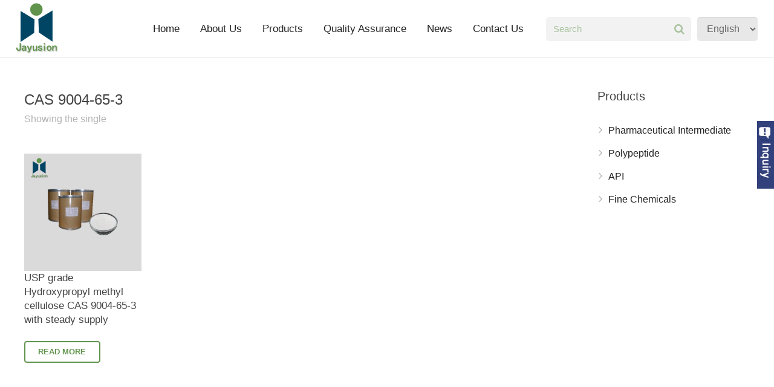

--- FILE ---
content_type: text/html; charset=UTF-8
request_url: http://www.jayusion.com/product-tag/cas-9004-65-3/
body_size: 15739
content:

<!DOCTYPE HTML>

<html class="" lang="en-US"
	itemscope 
	itemtype="http://schema.org/WebSite" 
	prefix="og: http://ogp.me/ns#" >

<head>

	<meta charset="UTF-8">



	
	<title>CAS 9004-65-3 | Jayusion</title>

	<script src="/wp-content/themes/Impreza/js/jquery.min.js"></script>

	
<!-- All in One SEO Pack 2.4.2 by Michael Torbert of Semper Fi Web Design[170,204] -->
<meta name="keywords"  content="hydroxypropyl methyl cellulose;cas 9004-65-3" />

<link rel="canonical" href="http://www.jayusion.com/product-tag/cas-9004-65-3/" />
<!-- /all in one seo pack -->
<link rel='dns-prefetch' href='//www.jayusion.com' />
<link rel='dns-prefetch' href='//s.w.org' />
<link rel="alternate" type="application/rss+xml" title="Jayusion &raquo; Feed" href="http://www.jayusion.com/feed/" />
<link rel="alternate" type="application/rss+xml" title="Jayusion &raquo; Comments Feed" href="http://www.jayusion.com/comments/feed/" />
<link rel="alternate" type="application/rss+xml" title="Jayusion &raquo; CAS 9004-65-3 Tag Feed" href="http://www.jayusion.com/product-tag/cas-9004-65-3/feed/" />
<meta name="viewport" content="width=device-width, initial-scale=1">
<meta name="SKYPE_TOOLBAR" content="SKYPE_TOOLBAR_PARSER_COMPATIBLE">
		<script type="text/javascript">
			window._wpemojiSettings = {"baseUrl":"https:\/\/s.w.org\/images\/core\/emoji\/2.3\/72x72\/","ext":".png","svgUrl":"https:\/\/s.w.org\/images\/core\/emoji\/2.3\/svg\/","svgExt":".svg","source":{"concatemoji":"http:\/\/www.jayusion.com\/wp-includes\/js\/wp-emoji-release.min.js?ver=4.8.25"}};
			!function(t,a,e){var r,i,n,o=a.createElement("canvas"),l=o.getContext&&o.getContext("2d");function c(t){var e=a.createElement("script");e.src=t,e.defer=e.type="text/javascript",a.getElementsByTagName("head")[0].appendChild(e)}for(n=Array("flag","emoji4"),e.supports={everything:!0,everythingExceptFlag:!0},i=0;i<n.length;i++)e.supports[n[i]]=function(t){var e,a=String.fromCharCode;if(!l||!l.fillText)return!1;switch(l.clearRect(0,0,o.width,o.height),l.textBaseline="top",l.font="600 32px Arial",t){case"flag":return(l.fillText(a(55356,56826,55356,56819),0,0),e=o.toDataURL(),l.clearRect(0,0,o.width,o.height),l.fillText(a(55356,56826,8203,55356,56819),0,0),e===o.toDataURL())?!1:(l.clearRect(0,0,o.width,o.height),l.fillText(a(55356,57332,56128,56423,56128,56418,56128,56421,56128,56430,56128,56423,56128,56447),0,0),e=o.toDataURL(),l.clearRect(0,0,o.width,o.height),l.fillText(a(55356,57332,8203,56128,56423,8203,56128,56418,8203,56128,56421,8203,56128,56430,8203,56128,56423,8203,56128,56447),0,0),e!==o.toDataURL());case"emoji4":return l.fillText(a(55358,56794,8205,9794,65039),0,0),e=o.toDataURL(),l.clearRect(0,0,o.width,o.height),l.fillText(a(55358,56794,8203,9794,65039),0,0),e!==o.toDataURL()}return!1}(n[i]),e.supports.everything=e.supports.everything&&e.supports[n[i]],"flag"!==n[i]&&(e.supports.everythingExceptFlag=e.supports.everythingExceptFlag&&e.supports[n[i]]);e.supports.everythingExceptFlag=e.supports.everythingExceptFlag&&!e.supports.flag,e.DOMReady=!1,e.readyCallback=function(){e.DOMReady=!0},e.supports.everything||(r=function(){e.readyCallback()},a.addEventListener?(a.addEventListener("DOMContentLoaded",r,!1),t.addEventListener("load",r,!1)):(t.attachEvent("onload",r),a.attachEvent("onreadystatechange",function(){"complete"===a.readyState&&e.readyCallback()})),(r=e.source||{}).concatemoji?c(r.concatemoji):r.wpemoji&&r.twemoji&&(c(r.twemoji),c(r.wpemoji)))}(window,document,window._wpemojiSettings);
		</script>
		<style type="text/css">
img.wp-smiley,
img.emoji {
	display: inline !important;
	border: none !important;
	box-shadow: none !important;
	height: 1em !important;
	width: 1em !important;
	margin: 0 .07em !important;
	vertical-align: -0.1em !important;
	background: none !important;
	padding: 0 !important;
}
</style>
<link rel='stylesheet' id='contact-form-7-css'  href='http://www.jayusion.com/wp-content/plugins/contact-form-7/includes/css/styles.css?ver=5.0.4' type='text/css' media='all' />
<link rel='stylesheet' id='us-woocommerce-css'  href='//www.jayusion.com/wp-content/themes/Impreza/css/us.woocommerce.css?ver=3.5' type='text/css' media='all' />
<link rel='stylesheet' id='us-base-css'  href='//www.jayusion.com/wp-content/themes/Impreza/framework/css/us-base.css?ver=3.5' type='text/css' media='all' />
<link rel='stylesheet' id='us-font-awesome-css'  href='//www.jayusion.com/wp-content/themes/Impreza/framework/css/font-awesome.css?ver=4.6.3' type='text/css' media='all' />
<link rel='stylesheet' id='us-font-mdfi-css'  href='//www.jayusion.com/wp-content/themes/Impreza/framework/css/font-mdfi.css?ver=1' type='text/css' media='all' />
<link rel='stylesheet' id='us-style-css'  href='//www.jayusion.com/wp-content/themes/Impreza/css/style.css?ver=3.5' type='text/css' media='all' />
<link rel='stylesheet' id='us-responsive-css'  href='//www.jayusion.com/wp-content/themes/Impreza/css/responsive.css?ver=3.5' type='text/css' media='all' />
<link rel='stylesheet' id='cyclone-template-style-dark-0-css'  href='http://www.jayusion.com/wp-content/plugins/cyclone-slider/templates/dark/style.css?ver=3.2.0' type='text/css' media='all' />
<link rel='stylesheet' id='cyclone-template-style-default-0-css'  href='http://www.jayusion.com/wp-content/plugins/cyclone-slider/templates/default/style.css?ver=3.2.0' type='text/css' media='all' />
<link rel='stylesheet' id='cyclone-template-style-standard-0-css'  href='http://www.jayusion.com/wp-content/plugins/cyclone-slider/templates/standard/style.css?ver=3.2.0' type='text/css' media='all' />
<link rel='stylesheet' id='cyclone-template-style-thumbnails-0-css'  href='http://www.jayusion.com/wp-content/plugins/cyclone-slider/templates/thumbnails/style.css?ver=3.2.0' type='text/css' media='all' />
<script type='text/javascript' src='http://www.jayusion.com/wp-includes/js/jquery/jquery.js?ver=1.12.4'></script>
<script type='text/javascript' src='http://www.jayusion.com/wp-includes/js/jquery/jquery-migrate.min.js?ver=1.4.1'></script>
<link rel='https://api.w.org/' href='http://www.jayusion.com/wp-json/' />
<link rel="EditURI" type="application/rsd+xml" title="RSD" href="http://www.jayusion.com/xmlrpc.php?rsd" />
<link rel="wlwmanifest" type="application/wlwmanifest+xml" href="http://www.jayusion.com/wp-includes/wlwmanifest.xml" /> 
<meta name="generator" content="WordPress 4.8.25" />
<meta name="generator" content="WooCommerce 3.2.1" />
<link rel="alternate" hreflang="ar" href="/product-tag/cas-9004-65-3/?lang=ar"/><link rel="alternate" hreflang="es" href="/product-tag/cas-9004-65-3/?lang=es"/><link rel="alternate" hreflang="bg" href="/product-tag/cas-9004-65-3/?lang=bg"/><link rel="alternate" hreflang="fr" href="/product-tag/cas-9004-65-3/?lang=fr"/><link rel="alternate" hreflang="ru" href="/product-tag/cas-9004-65-3/?lang=ru"/><link rel="alternate" hreflang="cs" href="/product-tag/cas-9004-65-3/?lang=cs"/><link rel="alternate" hreflang="nl" href="/product-tag/cas-9004-65-3/?lang=nl"/><link rel="alternate" hreflang="de" href="/product-tag/cas-9004-65-3/?lang=de"/><link rel="alternate" hreflang="ja" href="/product-tag/cas-9004-65-3/?lang=ja"/><link rel="alternate" hreflang="ko" href="/product-tag/cas-9004-65-3/?lang=ko"/><link rel="alternate" hreflang="pl" href="/product-tag/cas-9004-65-3/?lang=pl"/><link rel="alternate" hreflang="pt" href="/product-tag/cas-9004-65-3/?lang=pt"/><link rel="alternate" hreflang="sv" href="/product-tag/cas-9004-65-3/?lang=sv"/><link rel="alternate" hreflang="th" href="/product-tag/cas-9004-65-3/?lang=th"/><link rel="alternate" hreflang="vi" href="/product-tag/cas-9004-65-3/?lang=vi"/>	<noscript><style>.woocommerce-product-gallery{ opacity: 1 !important; }</style></noscript>
	<meta name="generator" content="Powered by Visual Composer - drag and drop page builder for WordPress."/>
<!--[if lte IE 9]><link rel="stylesheet" type="text/css" href="http://www.jayusion.com/wp-content/plugins/js_composer/assets/css/vc_lte_ie9.min.css" media="screen"><![endif]--><!--[if IE  8]><link rel="stylesheet" type="text/css" href="http://www.jayusion.com/wp-content/plugins/js_composer/assets/css/vc-ie8.min.css" media="screen"><![endif]--><link rel="icon" href="http://www.jayusion.com/wp-content/uploads/2018/08/logo-150x150.png" sizes="32x32" />
<link rel="icon" href="http://www.jayusion.com/wp-content/uploads/2018/08/logo.png" sizes="192x192" />
<link rel="apple-touch-icon-precomposed" href="http://www.jayusion.com/wp-content/uploads/2018/08/logo-180x180.png" />
<meta name="msapplication-TileImage" content="http://www.jayusion.com/wp-content/uploads/2018/08/logo.png" />
<noscript><style type="text/css"> .wpb_animate_when_almost_visible { opacity: 1; }</style></noscript>


	
		<style id='us-theme-options-css' type="text/css">body {font-family:Arial, Helvetica, sans-serif;font-size:16px;line-height:24px;font-weight:400;}.w-blog-post {font-size:16px;}.w-nav .menu-item-language,.w-nav-item {font-family:Arial, Helvetica, sans-serif;font-weight:400;}h1, h2, h3, h4, h5, h6,.w-blog-post.format-quote blockquote,.w-counter-number,.w-pricing-item-price,.w-tabs-item-title,.ult_price_figure,.ult_countdown-amount,.ultb3-box .ultb3-title,.stats-block .stats-desc .stats-number {font-family:Arial, Helvetica, sans-serif;font-weight:400;}h1 {font-size:24px;letter-spacing:0px;}h2 {font-size:17px;letter-spacing:0px;}h3 {font-size:22px;letter-spacing:0px;}h4,.widgettitle,.comment-reply-title,.woocommerce #reviews h2,.woocommerce .related > h2,.woocommerce .upsells > h2,.woocommerce .cross-sells > h2 {font-size:20px;letter-spacing:0px;}h5,.w-blog:not(.cols_1) .w-blog-list .w-blog-post-title {font-size:20px;letter-spacing:0px;}h6 {font-size:18px;letter-spacing:0px;}@media (max-width:767px) {body {font-size:16px;line-height:28px;}.w-blog-post {font-size:16px;}h1 {font-size:24px;}h2 {font-size:24px;}h3 {font-size:22px;}h4,.widgettitle,.comment-reply-title,.woocommerce #reviews h2,.woocommerce .related > h2,.woocommerce .upsells > h2,.woocommerce .cross-sells > h2 {font-size:20px;}h5 {font-size:18px;}h6 {font-size:16px;}}body,.header_hor .l-header.pos_fixed {min-width:1500px;}.l-canvas.type_boxed,.l-canvas.type_boxed .l-subheader,.l-canvas.type_boxed ~ .l-footer .l-subfooter {max-width:1500px;}.header_hor .l-subheader-h,.l-titlebar-h,.l-main-h,.l-section-h,.l-subfooter-h,.w-tabs-section-content-h,.w-blog-post-body {max-width:1300px;}.l-sidebar {width:21%;}.l-content {width:77%;}@media (max-width:767px) {.g-cols > div:not([class*="xs"]) {float:none;width:100%;margin:0 0 25px;}.g-cols > div:last-child,.g-cols > div.vc_col-has-fill {margin-bottom:0;}.g-cols.offset_none,.g-cols.offset_none > div {display:block !important;}}@media (min-width:901px) {.l-subheader.at_top { display:none; }.header_hor .l-subheader.at_top {line-height:40px;height:40px;}.header_hor .l-header.sticky .l-subheader.at_top {line-height:0px;height:0px;overflow:hidden;}.header_hor .l-subheader.at_middle {line-height:95px;height:95px;}.header_hor .l-header.sticky .l-subheader.at_middle {line-height:95px;height:95px;}.l-subheader.at_bottom { display:none; }.header_hor .l-subheader.at_bottom {line-height:50px;height:50px;}.header_hor .l-header.sticky .l-subheader.at_bottom {line-height:50px;height:50px;}.header_hor .l-header.pos_fixed ~ .l-titlebar,.header_hor .l-canvas.titlebar_none.sidebar_left .l-header.pos_fixed ~ .l-main,.header_hor .l-canvas.titlebar_none.sidebar_right .l-header.pos_fixed ~ .l-main,.header_hor .l-canvas.titlebar_none.sidebar_none .l-header.pos_fixed ~ .l-main .l-section:first-child,.header_hor .l-header.pos_static.bg_transparent ~ .l-titlebar,.header_hor .l-canvas.titlebar_none.sidebar_left .l-header.pos_static.bg_transparent ~ .l-main,.header_hor .l-canvas.titlebar_none.sidebar_right .l-header.pos_static.bg_transparent ~ .l-main,.header_hor .l-canvas.titlebar_none.sidebar_none .l-header.pos_static.bg_transparent ~ .l-main .l-section:first-child {padding-top:95px;}.header_hor .l-header.pos_static.bg_solid + .l-main .l-section.preview_trendy .w-blog-post-preview {top:-95px;}.header_ver {padding-left:300px;position:relative;}.rtl.header_ver {padding-left:0;padding-right:300px;}.header_ver .l-header,.header_ver .l-header .w-cart-notification {width:300px;}.header_ver .l-navigation-item.to_next {left:100px;}.no-touch .header_ver .l-navigation-item.to_next:hover {left:300px;}.rtl.header_ver .l-navigation-item.to_next {right:100px;}.no-touch .rtl.header_ver .l-navigation-item.to_next:hover {right:300px;}.header_ver .w-nav.type_desktop [class*="columns"] .w-nav-list.level_2 {width:calc(100vw - 300px);max-width:980px;}}@media (min-width:601px) and (max-width:900px) {.l-subheader.at_top { display:none; }.header_hor .l-subheader.at_top {line-height:36px;height:36px;}.header_hor .l-header.sticky .l-subheader.at_top {line-height:36px;height:36px;}.header_hor .l-subheader.at_middle {line-height:80px;height:80px;}.header_hor .l-header.sticky .l-subheader.at_middle {line-height:50px;height:50px;}.l-subheader.at_bottom { display:none; }.header_hor .l-subheader.at_bottom {line-height:50px;height:50px;}.header_hor .l-header.sticky .l-subheader.at_bottom {line-height:50px;height:50px;}.header_hor .l-header.pos_fixed ~ .l-titlebar,.header_hor .l-canvas.titlebar_none.sidebar_left .l-header.pos_fixed ~ .l-main,.header_hor .l-canvas.titlebar_none.sidebar_right .l-header.pos_fixed ~ .l-main,.header_hor .l-canvas.titlebar_none.sidebar_none .l-header.pos_fixed ~ .l-main .l-section:first-child,.header_hor .l-header.pos_static.bg_transparent ~ .l-titlebar,.header_hor .l-canvas.titlebar_none.sidebar_left .l-header.pos_static.bg_transparent ~ .l-main,.header_hor .l-canvas.titlebar_none.sidebar_right .l-header.pos_static.bg_transparent ~ .l-main,.header_hor .l-canvas.titlebar_none.sidebar_none .l-header.pos_static.bg_transparent ~ .l-main .l-section:first-child {padding-top:80px;}.header_hor .l-header.pos_static.bg_solid + .l-main .l-section.preview_trendy .w-blog-post-preview {top:-80px;}.header_ver .l-header {width:300px;}}@media (max-width:600px) {.l-subheader.at_top { display:none; }.header_hor .l-subheader.at_top {line-height:36px;height:36px;}.header_hor .l-header.sticky .l-subheader.at_top {line-height:36px;height:36px;}.header_hor .l-subheader.at_middle {line-height:50px;height:50px;}.header_hor .l-header.sticky .l-subheader.at_middle {line-height:50px;height:50px;}.l-subheader.at_bottom { display:none; }.header_hor .l-subheader.at_bottom {line-height:50px;height:50px;}.header_hor .l-header.sticky .l-subheader.at_bottom {line-height:50px;height:50px;}.header_hor .l-header.pos_fixed ~ .l-titlebar,.header_hor .l-canvas.titlebar_none.sidebar_left .l-header.pos_fixed ~ .l-main,.header_hor .l-canvas.titlebar_none.sidebar_right .l-header.pos_fixed ~ .l-main,.header_hor .l-canvas.titlebar_none.sidebar_none .l-header.pos_fixed ~ .l-main .l-section:first-child,.header_hor .l-header.pos_static.bg_transparent ~ .l-titlebar,.header_hor .l-canvas.titlebar_none.sidebar_left .l-header.pos_static.bg_transparent ~ .l-main,.header_hor .l-canvas.titlebar_none.sidebar_right .l-header.pos_static.bg_transparent ~ .l-main,.header_hor .l-canvas.titlebar_none.sidebar_none .l-header.pos_static.bg_transparent ~ .l-main .l-section:first-child {padding-top:50px;}.header_hor .l-header.pos_static.bg_solid + .l-main .l-section.preview_trendy .w-blog-post-preview {top:-50px;}}@media (min-width:901px) {.ush_image_1 { height:85px; }.l-header.sticky .ush_image_1 { height:85px; }}@media (min-width:601px) and (max-width:900px) {.ush_image_1 { height:40px; }.l-header.sticky .ush_image_1 { height:40px; }}@media (max-width:600px) {.ush_image_1 { height:30px; }.l-header.sticky .ush_image_1 { height:30px; }}.ush_text_1 .w-text-value { color:; }@media (min-width:901px) {.ush_text_1 { font-size:26px; }}@media (min-width:601px) and (max-width:900px) {.ush_text_1 { font-size:24px; }}@media (max-width:600px) {.ush_text_1 { font-size:20px; }}.ush_text_1 { white-space:nowrap; }.ush_text_2 .w-text-value { color:; }@media (min-width:901px) {.ush_text_2 { font-size:13px; }}@media (min-width:601px) and (max-width:900px) {.ush_text_2 { font-size:13px; }}@media (max-width:600px) {.ush_text_2 { font-size:13px; }}.ush_text_2 { white-space:nowrap; }.ush_text_3 .w-text-value { color:; }@media (min-width:901px) {.ush_text_3 { font-size:13px; }}@media (min-width:601px) and (max-width:900px) {.ush_text_3 { font-size:13px; }}@media (max-width:600px) {.ush_text_3 { font-size:13px; }}.ush_text_3 { white-space:nowrap; }.ush_text_4 .w-text-value { color:; }@media (min-width:901px) {.ush_text_4 { font-size:13px; }}@media (min-width:601px) and (max-width:900px) {.ush_text_4 { font-size:13px; }}@media (max-width:600px) {.ush_text_4 { font-size:13px; }}.ush_text_4 { white-space:nowrap; }.header_hor .ush_menu_1.type_desktop .w-nav-list.level_1 > .menu-item > a {padding:0 17px;}.header_ver .ush_menu_1.type_desktop {line-height:34px;}.ush_menu_1.type_desktop .btn.w-nav-item.level_1 > .w-nav-anchor {margin:8.5px;}.ush_menu_1.type_desktop .w-nav-list.level_1 > .menu-item > a,.ush_menu_1.type_desktop [class*="columns"] .menu-item-has-children .w-nav-anchor.level_2 {font-size:17px;}.ush_menu_1.type_desktop .submenu-languages .menu-item-language > a,.ush_menu_1.type_desktop .w-nav-anchor:not(.level_1) {font-size:16px;}.ush_menu_1.type_mobile .w-nav-anchor.level_1 {font-size:15px;}.ush_menu_1.type_mobile .menu-item-language > a,.ush_menu_1.type_mobile .w-nav-anchor:not(.level_1) {font-size:14px;}@media (min-width:901px) {.ush_search_1.layout_simple {max-width:240px;}.ush_search_1.layout_modern.active {width:240px;}}@media (min-width:601px) and (max-width:900px) {.ush_search_1.layout_simple {max-width:200px;}.ush_search_1.layout_modern.active {width:200px;}}@media (min-width:901px) {.ush_socials_1 {font-size:18px;}}@media (min-width:601px) and (max-width:900px) {.ush_socials_1 {font-size:18px;}}@media (max-width:600px) {.ush_socials_1 {font-size:18px;}}.ush_socials_1 .custom .w-socials-item-link-hover {background-color:#1abc9c;}.ush_socials_1.style_colored .custom .w-socials-item-link {color:#1abc9c;}@media (min-width:901px) {.ush_dropdown_1 .w-dropdown-h {font-size:13px;}}@media (min-width:601px) and (max-width:900px) {.ush_dropdown_1 .w-dropdown-h {font-size:13px;}}@media (max-width:600px) {.ush_dropdown_1 .w-dropdown-h {font-size:13px;}}@media (min-width:901px) {.ush_cart_1 .w-cart-link {font-size:20px;}}@media (min-width:601px) and (max-width:900px) {.ush_cart_1 .w-cart-link {font-size:20px;}}@media (max-width:600px) {.ush_cart_1 .w-cart-link {font-size:20px;}}html {background-color:#eeeeee;}.l-subheader.at_top,.l-subheader.at_top .w-dropdown-list,.header_hor .l-subheader.at_top .type_mobile .w-nav-list.level_1 {background-color:#ffffff;}.l-subheader.at_top,.l-subheader.at_top .w-dropdown.active,.header_hor .l-subheader.at_top .type_mobile .w-nav-list.level_1 {color:#222222;}.no-touch .l-subheader.at_top a:hover,.no-touch .l-subheader.at_top .w-cart-quantity,.no-touch .l-header.bg_transparent .l-subheader.at_top .w-dropdown.active a:hover {color:#60944c;}.header_ver .l-header,.header_hor .l-subheader.at_middle,.l-subheader.at_middle .w-dropdown-list,.header_hor .l-subheader.at_middle .type_mobile .w-nav-list.level_1 {background-color:#ffffff;}.l-subheader.at_middle,.l-subheader.at_middle .w-dropdown.active,.header_hor .l-subheader.at_middle .type_mobile .w-nav-list.level_1 {color:#222222;}.no-touch .l-subheader.at_middle a:hover,.no-touch .l-subheader.at_middle .w-cart-quantity,.no-touch .l-header.bg_transparent .l-subheader.at_middle .w-dropdown.active a:hover {color:#222222;}.l-subheader.at_bottom,.l-subheader.at_bottom .w-dropdown-list,.header_hor .l-subheader.at_bottom .type_mobile .w-nav-list.level_1 {background-color:#ffffff;}.l-subheader.at_bottom,.l-subheader.at_bottom .w-dropdown.active,.header_hor .l-subheader.at_bottom .type_mobile .w-nav-list.level_1 {color:#999999;}.no-touch .l-subheader.at_bottom a:hover,.no-touch .l-subheader.at_bottom .w-cart-quantity,.no-touch .l-header.bg_transparent .l-subheader.at_bottom .w-dropdown.active a:hover {color:#60944c;}.l-header.bg_transparent:not(.sticky) .l-subheader {color:#ffffff;}.no-touch .l-header.bg_transparent:not(.sticky) a:not(.w-nav-anchor):hover,.no-touch .l-header.bg_transparent:not(.sticky) .type_desktop .menu-item-language > a:hover,.no-touch .l-header.bg_transparent:not(.sticky) .type_desktop .menu-item-language:hover > a,.no-touch .l-header.bg_transparent:not(.sticky) .type_desktop .w-nav-item.level_1:hover > .w-nav-anchor {color:#ffffff;}.l-header.bg_transparent:not(.sticky) .w-nav-title:after {background-color:#ffffff;}.w-search-form {background-color:#f2f2f2;color:#60944c;}.w-search.layout_fullscreen .w-search-form:before {background-color:#f2f2f2;}.no-touch .w-nav.type_desktop .menu-item-language:hover > a,.no-touch .w-nav-item.level_1:hover > .w-nav-anchor {background-color:;color:#60944c;}.w-nav-title:after {background-color:#60944c;}.w-nav-item.level_1.current-menu-item > .w-nav-anchor,.w-nav-item.level_1.current-menu-parent > .w-nav-anchor,.w-nav-item.level_1.current-menu-ancestor > .w-nav-anchor {background-color:;color:#60944c;}.l-header.bg_transparent:not(.sticky) .type_desktop .w-nav-item.level_1.current-menu-item > .w-nav-anchor,.l-header.bg_transparent:not(.sticky) .type_desktop .w-nav-item.level_1.current-menu-ancestor > .w-nav-anchor {color:#60944c;}.w-nav.type_desktop .submenu-languages,.w-nav-list:not(.level_1) {background-color:#ffffff;color:#666666;}.no-touch .w-nav.type_desktop .submenu-languages .menu-item-language:hover > a,.no-touch .w-nav-item:not(.level_1):hover > .w-nav-anchor {background-color:#60944c;color:#ffffff;}.w-nav-item:not(.level_1).current-menu-item > .w-nav-anchor,.w-nav-item:not(.level_1).current-menu-parent > .w-nav-anchor,.w-nav-item:not(.level_1).current-menu-ancestor > .w-nav-anchor {background-color:;color:#60944c;}.btn.w-menu-item,.btn.w-nav-item .w-nav-anchor.level_1 {background-color:#60944c !important;color:#ffffff !important;}.no-touch .btn.w-menu-item:hover,.no-touch .btn.w-nav-item .w-nav-anchor.level_1:before {background-color:#004563 !important;}.no-touch .btn.w-menu-item:hover,.no-touch .btn.w-nav-item .w-nav-anchor.level_1:hover {color:#ffffff !important;}.l-preloader,.l-canvas,.w-blog.layout_flat .w-blog-post-h,.w-blog.layout_cards .w-blog-post-h,.w-cart-dropdown,.g-filters.style_1 .g-filters-item.active,.no-touch .g-filters-item.active:hover,.w-tabs.layout_default .w-tabs-item.active,.w-tabs.layout_ver .w-tabs-item.active,.no-touch .w-tabs.layout_default .w-tabs-item.active:hover,.no-touch .w-tabs.layout_ver .w-tabs-item.active:hover,.w-tabs.layout_timeline .w-tabs-item,.w-tabs.layout_timeline .w-tabs-section-header-h,.no-touch #lang_sel ul ul a:hover,.no-touch #lang_sel_click ul ul a:hover,#lang_sel_footer,.woocommerce-tabs .tabs li.active,.no-touch .woocommerce-tabs .tabs li.active:hover,.woocommerce .stars span:after,.woocommerce .stars span a:after,.woocommerce .shipping-calculator-form,.woocommerce #payment .payment_box,#bbp-user-navigation li.current,.gform_wrapper .chosen-container-single .chosen-search input[type="text"],.gform_wrapper .chosen-container-multi .chosen-choices li.search-choice {background-color:#ffffff;}.woocommerce #payment .payment_methods li > input:checked + label,.woocommerce .blockUI.blockOverlay {background-color:#ffffff !important;}.w-tabs.layout_modern .w-tabs-item:after {border-bottom-color:#ffffff;}a.w-btn.color_contrast,.w-btn.color_contrast,.no-touch a.w-btn.color_contrast:hover,.no-touch .w-btn.color_contrast:hover,.no-touch a.w-btn.color_contrast.style_outlined:hover,.no-touch .w-btn.color_contrast.style_outlined:hover,.w-iconbox.style_circle.color_contrast .w-iconbox-icon,.tribe-events-calendar thead th {color:#ffffff;}input,textarea,select,.l-section.for_blogpost .w-blog-post-preview,.w-actionbox.color_light,.g-filters.style_1,.g-filters.style_2 .g-filters-item.active,.w-iconbox.style_circle.color_light .w-iconbox-icon,.g-loadmore-btn,.w-pricing-item-header,.w-progbar-bar,.w-progbar.style_3 .w-progbar-bar:before,.w-progbar.style_3 .w-progbar-bar-count,.w-tabs.layout_default .w-tabs-list,.w-tabs.layout_ver .w-tabs-list,.w-testimonial.style_4:before,.no-touch .l-main .widget_nav_menu a:hover,.l-content .wp-caption-text,#lang_sel a,#lang_sel_click a,.smile-icon-timeline-wrap .timeline-wrapper .timeline-block,.smile-icon-timeline-wrap .timeline-feature-item.feat-item,.woocommerce .quantity .plus,.woocommerce .quantity .minus,.select2-container a.select2-choice,.select2-drop .select2-search input,.woocommerce-tabs .tabs,.woocommerce .cart_totals,.woocommerce-checkout #order_review,.woocommerce ul.order_details,#subscription-toggle,#favorite-toggle,#bbp-user-navigation,.tablepress .row-hover tr:hover td,.tribe-bar-views-list,.tribe-events-day-time-slot h5,.tribe-events-present,.tribe-events-single-section,.gform_wrapper .chosen-container-single .chosen-single,.gform_wrapper .chosen-container .chosen-drop,.gform_wrapper .chosen-container-multi .chosen-choices {background-color:#e8e8e8;}.timeline-wrapper .timeline-post-right .ult-timeline-arrow l,.timeline-wrapper .timeline-post-left .ult-timeline-arrow l,.timeline-feature-item.feat-item .ult-timeline-arrow l {border-color:#e8e8e8;}hr,td,th,.l-section,.g-cols > div,.w-author,.w-comments-list,.w-pricing-item-h,.w-profile,.w-separator,.w-sharing-item,.w-tabs-list,.w-tabs-section,.w-tabs-section-header:before,.w-tabs.layout_timeline.accordion .w-tabs-section-content,.g-tags > a,.w-testimonial.style_1,.widget_calendar #calendar_wrap,.l-main .widget_nav_menu > div,.l-main .widget_nav_menu .menu-item a,.widget_nav_menu .menu-item.menu-item-has-children + .menu-item > a,.select2-container a.select2-choice,.smile-icon-timeline-wrap .timeline-line,.woocommerce .login,.woocommerce .checkout_coupon,.woocommerce .register,.woocommerce .cart.variations_form,.woocommerce .commentlist .comment-text,.woocommerce .comment-respond,.woocommerce .related,.woocommerce .upsells,.woocommerce .cross-sells,.woocommerce .checkout #order_review,.widget_price_filter .ui-slider-handle,.widget_layered_nav ul,.widget_layered_nav ul li,#bbpress-forums fieldset,.bbp-login-form fieldset,#bbpress-forums .bbp-body > ul,#bbpress-forums li.bbp-header,.bbp-replies .bbp-body,div.bbp-forum-header,div.bbp-topic-header,div.bbp-reply-header,.bbp-pagination-links a,.bbp-pagination-links span.current,span.bbp-topic-pagination a.page-numbers,.bbp-logged-in,.tribe-events-list-separator-month span:before,.tribe-events-list-separator-month span:after,.type-tribe_events + .type-tribe_events,.gform_wrapper .gsection,.gform_wrapper .gf_page_steps,.gform_wrapper li.gfield_creditcard_warning,.form_saved_message {border-color:#dddddd;}.w-separator,.w-iconbox.color_light .w-iconbox-icon,.w-testimonial.style_3 .w-testimonial-text:after,.w-testimonial.style_3 .w-testimonial-text:before {color:#dddddd;}a.w-btn.color_light,.w-btn.color_light,.w-btn.color_light.style_outlined:before,.w-btn.w-blog-post-more:before,.w-iconbox.style_circle.color_light .w-iconbox-icon,.no-touch .g-loadmore-btn:hover,.woocommerce .button,.no-touch .woocommerce .quantity .plus:hover,.no-touch .woocommerce .quantity .minus:hover,.no-touch .woocommerce #payment .payment_methods li > label:hover,.widget_price_filter .ui-slider,#tribe-bar-collapse-toggle,.gform_wrapper .gform_page_footer .gform_previous_button {background-color:#dddddd;}a.w-btn.color_light.style_outlined,.w-btn.color_light.style_outlined,.w-btn.w-blog-post-more,.w-iconbox.style_outlined.color_light .w-iconbox-icon,.w-person-links-item,.w-socials-item-link,.pagination .page-numbers {box-shadow:0 0 0 2px #dddddd inset;}.w-tabs.layout_trendy .w-tabs-list {box-shadow:0 -1px 0 #dddddd inset;}h1, h2, h3, h4, h5, h6,.w-counter-number,.w-pricing-item-header,.w-progbar.color_custom .w-progbar-title,.woocommerce .products .product .price,.gform_wrapper .chosen-container-single .chosen-single {color:#444444;}.w-progbar.color_contrast .w-progbar-bar-h {background-color:#444444;}input,textarea,select,.l-canvas,a.w-btn.color_contrast.style_outlined,.w-btn.color_contrast.style_outlined,.w-cart-dropdown,.w-form-row-field:before,.w-iconbox.color_contrast .w-iconbox-icon,.w-iconbox.color_light.style_circle .w-iconbox-icon,.w-tabs.layout_timeline .w-tabs-item,.w-tabs.layout_timeline .w-tabs-section-header-h,.woocommerce .button {color:#666666;}a.w-btn.color_light,.w-btn.color_light,.w-btn.w-blog-post-more {color:#666666 !important;}a.w-btn.color_contrast,.w-btn.color_contrast,.w-btn.color_contrast.style_outlined:before,.w-iconbox.style_circle.color_contrast .w-iconbox-icon,.tribe-mobile #tribe-events-footer a,.tribe-events-calendar thead th {background-color:#666666;}.tribe-events-calendar thead th {border-color:#666666;}a.w-btn.color_contrast.style_outlined,.w-btn.color_contrast.style_outlined,.w-iconbox.style_outlined.color_contrast .w-iconbox-icon {box-shadow:0 0 0 2px #666666 inset;}a {color:#222222;}.no-touch a:hover,.no-touch a:hover + .w-blog-post-body .w-blog-post-title a,.no-touch .w-blog-post-title a:hover {color:#60944c;}.no-touch .w-cart-dropdown a:not(.button):hover {color:#60944c !important;}.highlight_primary,.l-preloader,.no-touch .l-titlebar .g-nav-item:hover,a.w-btn.color_primary.style_outlined,.w-btn.color_primary.style_outlined,.l-main .w-contacts-item:before,.w-counter.color_primary .w-counter-number,.g-filters-item.active,.no-touch .g-filters.style_1 .g-filters-item.active:hover,.no-touch .g-filters.style_2 .g-filters-item.active:hover,.w-form-row.focused .w-form-row-field:before,.w-iconbox.color_primary .w-iconbox-icon,.no-touch .w-iconbox-link:hover .w-iconbox-title,.no-touch .w-logos .owl-prev:hover,.no-touch .w-logos .owl-next:hover,.w-separator.color_primary,.w-sharing.type_outlined.color_primary .w-sharing-item,.no-touch .w-sharing.type_simple.color_primary .w-sharing-item:hover .w-sharing-icon,.w-tabs.layout_default .w-tabs-item.active,.w-tabs.layout_trendy .w-tabs-item.active,.w-tabs.layout_ver .w-tabs-item.active,.w-tabs-section.active .w-tabs-section-header,.no-touch .g-tags > a:hover,.w-testimonial.style_2:before,.woocommerce .products .product .button,.woocommerce .star-rating span:before,.woocommerce-tabs .tabs li.active,.no-touch .woocommerce-tabs .tabs li.active:hover,.woocommerce .stars span a:after,.woocommerce #payment .payment_methods li > input:checked + label,#subscription-toggle span.is-subscribed:before,#favorite-toggle span.is-favorite:before {color:#60944c;}.l-section.color_primary,.l-titlebar.color_primary,.no-touch .l-navigation-item:hover .l-navigation-item-arrow,.highlight_primary_bg,.w-actionbox.color_primary,.w-blog-post-preview-icon,.w-blog.layout_cards .format-quote .w-blog-post-h,button,input[type="submit"],a.w-btn.color_primary,.w-btn.color_primary,.w-btn.color_primary.style_outlined:before,.no-touch .g-filters-item:hover,.w-iconbox.style_circle.color_primary .w-iconbox-icon,.no-touch .w-iconbox.style_circle .w-iconbox-icon:before,.no-touch .w-iconbox.style_outlined .w-iconbox-icon:before,.no-touch .w-person-links,.w-pricing-item.type_featured .w-pricing-item-header,.w-progbar.color_primary .w-progbar-bar-h,.w-sharing.type_solid.color_primary .w-sharing-item,.w-sharing.type_fixed.color_primary .w-sharing-item,.w-sharing.type_outlined.color_primary .w-sharing-item:before,.w-tabs.layout_modern .w-tabs-list,.w-tabs.layout_trendy .w-tabs-item:after,.w-tabs.layout_timeline .w-tabs-item:before,.w-tabs.layout_timeline .w-tabs-section-header-h:before,.no-touch .w-header-show:hover,.no-touch .w-toplink.active:hover,.no-touch .pagination .page-numbers:before,.pagination .page-numbers.current,.l-main .widget_nav_menu .menu-item.current-menu-item > a,.rsDefault .rsThumb.rsNavSelected,.no-touch .tp-leftarrow.tparrows.custom:before,.no-touch .tp-rightarrow.tparrows.custom:before,.smile-icon-timeline-wrap .timeline-separator-text .sep-text,.smile-icon-timeline-wrap .timeline-wrapper .timeline-dot,.smile-icon-timeline-wrap .timeline-feature-item .timeline-dot,.tablepress .sorting:hover,.tablepress .sorting_asc,.tablepress .sorting_desc,p.demo_store,.woocommerce .button.alt,.woocommerce .button.checkout,.woocommerce .products .product .button.loading,.no-touch .woocommerce .products .product .button:hover,.woocommerce .onsale,.widget_price_filter .ui-slider-range,.widget_layered_nav ul li.chosen,.widget_layered_nav_filters ul li a,.no-touch .bbp-pagination-links a:hover,.bbp-pagination-links span.current,.no-touch span.bbp-topic-pagination a.page-numbers:hover,.tribe-events-calendar td.mobile-active,.tribe-events-button,.datepicker td.day.active,.datepicker td span.active,.gform_wrapper .gform_page_footer .gform_next_button,.gform_wrapper .gf_progressbar_percentage,.gform_wrapper .chosen-container .chosen-results li.highlighted,.l-body .cl-btn {background-color:#60944c;}.l-content blockquote,.no-touch .l-titlebar .g-nav-item:hover,.g-filters.style_3 .g-filters-item.active,.no-touch .w-logos .owl-prev:hover,.no-touch .w-logos .owl-next:hover,.no-touch .w-logos.style_1 .w-logos-item:hover,.w-separator.color_primary,.w-tabs.layout_default .w-tabs-item.active,.w-tabs.layout_ver .w-tabs-item.active,.no-touch .g-tags > a:hover,.no-touch .w-testimonial.style_1:hover,.l-main .widget_nav_menu .menu-item.current-menu-item > a,.woocommerce-tabs .tabs li.active,.no-touch .woocommerce-tabs .tabs li.active:hover,.widget_layered_nav ul li.chosen,.bbp-pagination-links span.current,.no-touch #bbpress-forums .bbp-pagination-links a:hover,.no-touch #bbpress-forums .bbp-topic-pagination a:hover,#bbp-user-navigation li.current {border-color:#60944c;}a.w-btn.color_primary.style_outlined,.w-btn.color_primary.style_outlined,.l-main .w-contacts-item:before,.w-iconbox.color_primary.style_outlined .w-iconbox-icon,.w-sharing.type_outlined.color_primary .w-sharing-item,.w-tabs.layout_timeline .w-tabs-item,.w-tabs.layout_timeline .w-tabs-section-header-h,.woocommerce .products .product .button {box-shadow:0 0 0 2px #60944c inset;}input:focus,textarea:focus,select:focus {box-shadow:0 0 0 2px #60944c;}.highlight_secondary,.no-touch .w-blognav-prev:hover .w-blognav-title,.no-touch .w-blognav-next:hover .w-blognav-title,a.w-btn.color_secondary.style_outlined,.w-btn.color_secondary.style_outlined,.w-counter.color_secondary .w-counter-number,.w-iconbox.color_secondary .w-iconbox-icon,.w-separator.color_secondary,.w-sharing.type_outlined.color_secondary .w-sharing-item,.no-touch .w-sharing.type_simple.color_secondary .w-sharing-item:hover .w-sharing-icon {color:#004563;}.l-section.color_secondary,.l-titlebar.color_secondary,.highlight_secondary_bg,.no-touch .w-blog.layout_cards .w-blog-post-meta-category a:hover,.no-touch .w-blog.layout_tiles .w-blog-post-meta-category a:hover,.no-touch .l-section.preview_trendy .w-blog-post-meta-category a:hover,.no-touch input[type="submit"]:hover,a.w-btn.color_secondary,.w-btn.color_secondary,.w-btn.color_secondary.style_outlined:before,.w-actionbox.color_secondary,.w-iconbox.style_circle.color_secondary .w-iconbox-icon,.w-progbar.color_secondary .w-progbar-bar-h,.w-sharing.type_solid.color_secondary .w-sharing-item,.w-sharing.type_fixed.color_secondary .w-sharing-item,.w-sharing.type_outlined.color_secondary .w-sharing-item:before,.no-touch .woocommerce input[type="submit"]:hover,.no-touch .woocommerce .button:not([disabled]):hover,.no-touch .woocommerce .product-remove a.remove:hover,.no-touch .tribe-events-button:hover,.no-touch .widget_layered_nav_filters ul li a:hover {background-color:#004563;}.w-separator.color_secondary {border-color:#004563;}a.w-btn.color_secondary.style_outlined,.w-btn.color_secondary.style_outlined,.w-iconbox.color_secondary.style_outlined .w-iconbox-icon,.w-sharing.type_outlined.color_secondary .w-sharing-item {box-shadow:0 0 0 2px #004563 inset;}.highlight_faded,.w-author-url,.w-blog-post-meta > *,.w-profile-link.for_logout,.w-testimonial-person-meta,.w-testimonial.style_4:before,.l-main .widget_tag_cloud,.l-main .widget_product_tag_cloud,.woocommerce-breadcrumb,.woocommerce .star-rating:before,.woocommerce .stars span:after,p.bbp-topic-meta,.bbp_widget_login .logout-link {color:#999999;}.w-blog.layout_latest .w-blog-post-meta-date {border-color:#999999;}.tribe-events-cost,.tribe-events-list .tribe-events-event-cost {background-color:#999999;}.l-section.color_alternate,.l-titlebar.color_alternate,.color_alternate .g-filters.style_1 .g-filters-item.active,.no-touch .color_alternate .g-filters-item.active:hover,.color_alternate .w-tabs.layout_default .w-tabs-item.active,.no-touch .color_alternate .w-tabs.layout_default .w-tabs-item.active:hover,.color_alternate .w-tabs.layout_ver .w-tabs-item.active,.no-touch .color_alternate .w-tabs.layout_ver .w-tabs-item.active:hover,.color_alternate .w-tabs.layout_timeline .w-tabs-item,.color_alternate .w-tabs.layout_timeline .w-tabs-section-header-h {background-color:#e8e8e8;}.color_alternate a.w-btn.color_contrast,.color_alternate .w-btn.color_contrast,.no-touch .color_alternate a.w-btn.color_contrast:hover,.no-touch .color_alternate .w-btn.color_contrast:hover,.no-touch .color_alternate a.w-btn.color_contrast.style_outlined:hover,.no-touch .color_alternate .w-btn.color_contrast.style_outlined:hover,.color_alternate .w-iconbox.style_circle.color_contrast .w-iconbox-icon {color:#e8e8e8;}.color_alternate .w-tabs.layout_modern .w-tabs-item:after {border-bottom-color:#e8e8e8;}.color_alternate input,.color_alternate textarea,.color_alternate select,.color_alternate .w-blog-post-preview-icon,.color_alternate .w-blog.layout_flat .w-blog-post-h,.color_alternate .w-blog.layout_cards .w-blog-post-h,.color_alternate .g-filters.style_1,.color_alternate .g-filters.style_2 .g-filters-item.active,.color_alternate .w-iconbox.style_circle.color_light .w-iconbox-icon,.color_alternate .g-loadmore-btn,.color_alternate .w-pricing-item-header,.color_alternate .w-progbar-bar,.color_alternate .w-tabs.layout_default .w-tabs-list,.color_alternate .w-testimonial.style_4:before,.l-content .color_alternate .wp-caption-text {background-color:#e8e8e8;}.l-section.color_alternate,.l-section.color_alternate hr,.l-section.color_alternate th,.l-section.color_alternate td,.color_alternate .g-cols > div,.color_alternate .w-blog-post,.color_alternate .w-comments-list,.color_alternate .w-pricing-item-h,.color_alternate .w-profile,.color_alternate .w-separator,.color_alternate .w-tabs-list,.color_alternate .w-tabs-section,.color_alternate .w-tabs-section-header:before,.color_alternate .w-tabs.layout_timeline.accordion .w-tabs-section-content,.color_alternate .w-testimonial.style_1 {border-color:#ffffff;}.color_alternate .w-separator,.color_alternate .w-iconbox.color_light .w-iconbox-icon,.color_alternate .w-testimonial.style_3 .w-testimonial-text:after,.color_alternate .w-testimonial.style_3 .w-testimonial-text:before {color:#ffffff;}.color_alternate a.w-btn.color_light,.color_alternate .w-btn.color_light,.color_alternate .w-btn.color_light.style_outlined:before,.color_alternate .w-btn.w-blog-post-more:before,.color_alternate .w-iconbox.style_circle.color_light .w-iconbox-icon,.no-touch .color_alternate .g-loadmore-btn:hover {background-color:#ffffff;}.color_alternate a.w-btn.color_light.style_outlined,.color_alternate .w-btn.color_light.style_outlined,.color_alternate .w-btn.w-blog-post-more,.color_alternate .w-iconbox.style_outlined.color_light .w-iconbox-icon,.color_alternate .w-person-links-item,.color_alternate .w-socials-item-link,.color_alternate .pagination .page-numbers {box-shadow:0 0 0 2px #ffffff inset;}.color_alternate .w-tabs.layout_trendy .w-tabs-list {box-shadow:0 -1px 0 #ffffff inset;}.color_alternate h1,.color_alternate h2,.color_alternate h3,.color_alternate h4,.color_alternate h5,.color_alternate h6,.color_alternate .w-counter-number,.color_alternate .w-pricing-item-header {color:#444444;}.color_alternate .w-progbar.color_contrast .w-progbar-bar-h {background-color:#444444;}.l-titlebar.color_alternate,.l-section.color_alternate,.color_alternate input,.color_alternate textarea,.color_alternate select,.color_alternate a.w-btn.color_contrast.style_outlined,.color_alternate .w-btn.color_contrast.style_outlined,.color_alternate .w-form-row-field:before,.color_alternate .w-iconbox.color_contrast .w-iconbox-icon,.color_alternate .w-iconbox.color_light.style_circle .w-iconbox-icon,.color_alternate .w-tabs.layout_timeline .w-tabs-item,.color_alternate .w-tabs.layout_timeline .w-tabs-section-header-h {color:#666666;}.color_alternate a.w-btn.color_light,.color_alternate .w-btn.color_light,.color_alternate .w-btn.w-blog-post-more {color:#666666 !important;}.color_alternate a.w-btn.color_contrast,.color_alternate .w-btn.color_contrast,.color_alternate .w-btn.color_contrast.style_outlined:before,.color_alternate .w-iconbox.style_circle.color_contrast .w-iconbox-icon {background-color:#666666;}.color_alternate a.w-btn.color_contrast.style_outlined,.color_alternate .w-btn.color_contrast.style_outlined,.color_alternate .w-iconbox.style_outlined.color_contrast .w-iconbox-icon {box-shadow:0 0 0 2px #666666 inset;}.color_alternate a {color:#222222;}.no-touch .color_alternate a:hover,.no-touch .color_alternate a:hover + .w-blog-post-body .w-blog-post-title a,.no-touch .color_alternate .w-blog-post-title a:hover {color:#60944c;}.color_alternate .highlight_primary,.no-touch .l-titlebar.color_alternate .g-nav-item:hover,.color_alternate a.w-btn.color_primary.style_outlined,.color_alternate .w-btn.color_primary.style_outlined,.l-main .color_alternate .w-contacts-item:before,.color_alternate .w-counter.color_primary .w-counter-number,.color_alternate .g-filters-item.active,.no-touch .color_alternate .g-filters-item.active:hover,.color_alternate .w-form-row.focused .w-form-row-field:before,.color_alternate .w-iconbox.color_primary .w-iconbox-icon,.no-touch .color_alternate .w-iconbox-link:hover .w-iconbox-title,.no-touch .color_alternate .w-logos .owl-prev:hover,.no-touch .color_alternate .w-logos .owl-next:hover,.color_alternate .w-separator.color_primary,.color_alternate .w-tabs.layout_default .w-tabs-item.active,.color_alternate .w-tabs.layout_trendy .w-tabs-item.active,.color_alternate .w-tabs.layout_ver .w-tabs-item.active,.color_alternate .w-tabs-section.active .w-tabs-section-header,.color_alternate .w-testimonial.style_2:before {color:#60944c;}.color_alternate .highlight_primary_bg,.color_alternate .w-actionbox.color_primary,.color_alternate .w-blog-post-preview-icon,.color_alternate .w-blog.layout_cards .format-quote .w-blog-post-h,.color_alternate button,.color_alternate input[type="submit"],.color_alternate a.w-btn.color_primary,.color_alternate .w-btn.color_primary,.color_alternate .w-btn.color_primary.style_outlined:before,.no-touch .color_alternate .g-filters-item:hover,.color_alternate .w-iconbox.style_circle.color_primary .w-iconbox-icon,.no-touch .color_alternate .w-iconbox.style_circle .w-iconbox-icon:before,.no-touch .color_alternate .w-iconbox.style_outlined .w-iconbox-icon:before,.no-touch .color_alternate .w-person-links,.color_alternate .w-pricing-item.type_featured .w-pricing-item-header,.color_alternate .w-progbar.color_primary .w-progbar-bar-h,.color_alternate .w-tabs.layout_modern .w-tabs-list,.color_alternate .w-tabs.layout_trendy .w-tabs-item:after,.color_alternate .w-tabs.layout_timeline .w-tabs-item:before,.color_alternate .w-tabs.layout_timeline .w-tabs-section-header-h:before,.no-touch .color_alternate .pagination .page-numbers:before,.color_alternate .pagination .page-numbers.current {background-color:#60944c;}.l-content .color_alternate blockquote,.no-touch .l-titlebar.color_alternate .g-nav-item:hover,.color_alternate .g-filters.style_3 .g-filters-item.active,.no-touch .color_alternate .w-logos .owl-prev:hover,.no-touch .color_alternate .w-logos .owl-next:hover,.no-touch .color_alternate .w-logos.style_1 .w-logos-item:hover,.color_alternate .w-separator.color_primary,.color_alternate .w-tabs.layout_default .w-tabs-item.active,.color_alternate .w-tabs.layout_ver .w-tabs-item.active,.no-touch .color_alternate .w-tabs.layout_default .w-tabs-item.active:hover,.no-touch .color_alternate .w-tabs.layout_ver .w-tabs-item.active:hover,.no-touch .color_alternate .g-tags > a:hover,.no-touch .color_alternate .w-testimonial.style_1:hover {border-color:#60944c;}.color_alternate a.w-btn.color_primary.style_outlined,.color_alternate .w-btn.color_primary.style_outlined,.l-main .color_alternate .w-contacts-item:before,.color_alternate .w-iconbox.color_primary.style_outlined .w-iconbox-icon,.color_alternate .w-tabs.layout_timeline .w-tabs-item,.color_alternate .w-tabs.layout_timeline .w-tabs-section-header-h {box-shadow:0 0 0 2px #60944c inset;}.color_alternate input:focus,.color_alternate textarea:focus,.color_alternate select:focus {box-shadow:0 0 0 2px #60944c;}.color_alternate .highlight_secondary,.color_alternate a.w-btn.color_secondary.style_outlined,.color_alternate .w-btn.color_secondary.style_outlined,.color_alternate .w-counter.color_secondary .w-counter-number,.color_alternate .w-iconbox.color_secondary .w-iconbox-icon,.color_alternate .w-separator.color_secondary {color:#004563;}.color_alternate .highlight_secondary_bg,.no-touch .color_alternate input[type="submit"]:hover,.color_alternate a.w-btn.color_secondary,.color_alternate .w-btn.color_secondary,.color_alternate .w-btn.color_secondary.style_outlined:before,.color_alternate .w-actionbox.color_secondary,.color_alternate .w-iconbox.style_circle.color_secondary .w-iconbox-icon,.color_alternate .w-progbar.color_secondary .w-progbar-bar-h {background-color:#004563;}.color_alternate .w-separator.color_secondary {border-color:#004563;}.color_alternate a.w-btn.color_secondary.style_outlined,.color_alternate .w-btn.color_secondary.style_outlined,.color_alternate .w-iconbox.color_secondary.style_outlined .w-iconbox-icon {box-shadow:0 0 0 2px #004563 inset;}.color_alternate .highlight_faded,.color_alternate .w-blog-post-meta > *,.color_alternate .w-profile-link.for_logout,.color_alternate .w-testimonial-person-meta,.color_alternate .w-testimonial.style_4:before {color:#999999;}.color_alternate .w-blog.layout_latest .w-blog-post-meta-date {border-color:#999999;}.l-subfooter.at_top,.no-touch .l-subfooter.at_top #lang_sel ul ul a:hover,.no-touch .l-subfooter.at_top #lang_sel_click ul ul a:hover {background-color:#f2f2f2;}.l-subfooter.at_top input,.l-subfooter.at_top textarea,.l-subfooter.at_top select,.no-touch .l-subfooter.at_top #lang_sel a,.no-touch .l-subfooter.at_top #lang_sel_click a {background-color:#222222;}.l-subfooter.at_top,.l-subfooter.at_top .w-profile,.l-subfooter.at_top .widget_calendar #calendar_wrap {border-color:#004563;}.l-subfooter.at_top .w-socials-item-link {box-shadow:0 0 0 2px #004563 inset;}.l-subfooter.at_top h1,.l-subfooter.at_top h2,.l-subfooter.at_top h3,.l-subfooter.at_top h4,.l-subfooter.at_top h5,.l-subfooter.at_top h6,.l-subfooter.at_top input,.l-subfooter.at_top textarea,.l-subfooter.at_top select,.l-subfooter.at_top .w-form-row-field:before {color:#60944c;}.l-subfooter.at_top {color:#666666;}.l-subfooter.at_top a,.l-subfooter.at_top .widget_tag_cloud .tagcloud a,.l-subfooter.at_top .widget_product_tag_cloud .tagcloud a {color:#666666;}.no-touch .l-subfooter.at_top a:hover,.no-touch .l-subfooter.at_top .w-form-row.focused .w-form-row-field:before,.no-touch .l-subfooter.at_top .widget_tag_cloud .tagcloud a:hover,.no-touch .l-subfooter.at_top .widget_product_tag_cloud .tagcloud a:hover {color:#60944c;}.l-subfooter.at_top input:focus,.l-subfooter.at_top textarea:focus,.l-subfooter.at_top select:focus {box-shadow:0 0 0 2px #60944c;}.l-subfooter.at_bottom {background-color:#d8d8d8;}.l-subfooter.at_bottom {color:#808080;}.l-subfooter.at_bottom a {color:#666666;}.no-touch .l-subfooter.at_bottom a:hover {color:#60944c;}</style>

	
</head>

<body class="archive tax-product_tag term-cas-9004-65-3 term-721 l-body Impreza_3.5 header_hor state_default woocommerce woocommerce-page woocommerce-type_1 columns-4 wpb-js-composer js-comp-ver-4.11.2 vc_responsive" itemscope="itemscope" itemtype="https://schema.org/WebPage">




<!-- CANVAS -->

<div class="l-canvas sidebar_right type_wide titlebar_none">



	


		


		<header class="l-header pos_fixed bg_solid shadow_thin" itemscope="itemscope" itemtype="https://schema.org/WPHeader"><div class="l-subheader at_top width_full"><div class="l-subheader-h"><div class="l-subheader-cell at_left"></div><div class="l-subheader-cell at_center"></div><div class="l-subheader-cell at_right"></div></div></div><div class="l-subheader at_middle width_full"><div class="l-subheader-h"><div class="l-subheader-cell at_left"><div class="w-img ush_image_1"><a class="w-img-h" href="http://www.jayusion.com/"><img class="for_default" src="http://www.jayusion.com/wp-content/uploads/2018/08/logo.png" width="209" height="247" alt="Jayusion" /></a></div></div><div class="l-subheader-cell at_center"></div><div class="l-subheader-cell at_right"><nav class="w-nav type_desktop animation_opacity ush_menu_1" itemscope="itemscope" itemtype="https://schema.org/SiteNavigationElement"><a class="w-nav-control" href="javascript:void(0);"></a><ul class="w-nav-list level_1 hover_none hidden"><li id="menu-item-23" class="menu-item menu-item-type-post_type menu-item-object-page menu-item-home w-nav-item level_1 menu-item-23"><a class="w-nav-anchor level_1"  href="http://www.jayusion.com/"><span class="w-nav-title">Home</span><span class="w-nav-arrow"></span></a></li>
<li id="menu-item-338" class="menu-item menu-item-type-post_type menu-item-object-page w-nav-item level_1 menu-item-338"><a class="w-nav-anchor level_1"  href="http://www.jayusion.com/about-us/"><span class="w-nav-title">About Us</span><span class="w-nav-arrow"></span></a></li>
<li id="menu-item-25" class="menu-item menu-item-type-post_type menu-item-object-page menu-item-has-children w-nav-item level_1 menu-item-25"><a class="w-nav-anchor level_1"  href="http://www.jayusion.com/products/"><span class="w-nav-title">Products</span><span class="w-nav-arrow"></span></a>
<ul class="w-nav-list level_2">
	<li id="menu-item-803" class="menu-item menu-item-type-taxonomy menu-item-object-product_cat w-nav-item level_2 menu-item-803"><a class="w-nav-anchor level_2"  href="http://www.jayusion.com/product-category/pharmaceutical-intermediate/"><span class="w-nav-title">Pharmaceutical Intermediate</span><span class="w-nav-arrow"></span></a>	</li>
	<li id="menu-item-804" class="menu-item menu-item-type-taxonomy menu-item-object-product_cat w-nav-item level_2 menu-item-804"><a class="w-nav-anchor level_2"  href="http://www.jayusion.com/product-category/polypeptide/"><span class="w-nav-title">Polypeptide</span><span class="w-nav-arrow"></span></a>	</li>
	<li id="menu-item-805" class="menu-item menu-item-type-taxonomy menu-item-object-product_cat w-nav-item level_2 menu-item-805"><a class="w-nav-anchor level_2"  href="http://www.jayusion.com/product-category/api/"><span class="w-nav-title">API</span><span class="w-nav-arrow"></span></a>	</li>
	<li id="menu-item-806" class="menu-item menu-item-type-taxonomy menu-item-object-product_cat w-nav-item level_2 menu-item-806"><a class="w-nav-anchor level_2"  href="http://www.jayusion.com/product-category/fine-chemicals/"><span class="w-nav-title">Fine Chemicals</span><span class="w-nav-arrow"></span></a>	</li>
</ul>
</li>
<li id="menu-item-762" class="menu-item menu-item-type-post_type menu-item-object-page menu-item-has-children w-nav-item level_1 menu-item-762"><a class="w-nav-anchor level_1"  href="http://www.jayusion.com/quality-assurance/"><span class="w-nav-title">Quality Assurance</span><span class="w-nav-arrow"></span></a>
<ul class="w-nav-list level_2">
	<li id="menu-item-815" class="menu-item menu-item-type-post_type menu-item-object-page w-nav-item level_2 menu-item-815"><a class="w-nav-anchor level_2"  href="http://www.jayusion.com/quality-assurance/certificates/"><span class="w-nav-title">Certificates</span><span class="w-nav-arrow"></span></a>	</li>
	<li id="menu-item-814" class="menu-item menu-item-type-post_type menu-item-object-page w-nav-item level_2 menu-item-814"><a class="w-nav-anchor level_2"  href="http://www.jayusion.com/quality-assurance/lab-quality-control/"><span class="w-nav-title">Lab Quality Control</span><span class="w-nav-arrow"></span></a>	</li>
	<li id="menu-item-813" class="menu-item menu-item-type-post_type menu-item-object-page w-nav-item level_2 menu-item-813"><a class="w-nav-anchor level_2"  href="http://www.jayusion.com/quality-assurance/qualified-workshop/"><span class="w-nav-title">Qualified Workshop</span><span class="w-nav-arrow"></span></a>	</li>
</ul>
</li>
<li id="menu-item-992" class="menu-item menu-item-type-taxonomy menu-item-object-us_portfolio_category w-nav-item level_1 menu-item-992"><a class="w-nav-anchor level_1"  href="http://www.jayusion.com/portfolio_category/news/"><span class="w-nav-title">News</span><span class="w-nav-arrow"></span></a></li>
<li id="menu-item-763" class="menu-item menu-item-type-post_type menu-item-object-page w-nav-item level_1 menu-item-763"><a class="w-nav-anchor level_1"  href="http://www.jayusion.com/contact-us/"><span class="w-nav-title">Contact Us</span><span class="w-nav-arrow"></span></a></li>
</ul><div class="w-nav-options hidden" onclick='return {&quot;mobileWidth&quot;:900,&quot;mobileBehavior&quot;:1}'></div></nav><div class="w-search layout_simple ush_search_1"><div class="w-search-form"><form class="w-search-form-h" autocomplete="off" action="http://www.jayusion.com/" method="get"><div class="w-search-form-field"><input type="text" name="s" id="us_form_search_s" placeholder="Search" /><span class="w-form-row-field-bar"></span></div><button class="w-search-form-btn" type="submit"><span>search</span></button><div class="w-search-close"></div></form></div><a class="w-search-open" href="javascript:void(0);"></a></div><div class="w-cart ush_cart_1"><div class="w-cart-h"><a class="w-cart-link" href="http://www.jayusion.com"><i class="fa fa-shopping-cart"></i><span class="w-cart-quantity"></span></a><div class="w-cart-notification"><span class="product-name">Product</span> was added to your cart</div><div class="w-cart-dropdown"><div class="widget woocommerce widget_shopping_cart"><div class="widget_shopping_cart_content"></div></div></div></div></div></div></div></div><div class="l-subheader at_bottom width_full"><div class="l-subheader-h"><div class="l-subheader-cell at_left"></div><div class="l-subheader-cell at_center"></div><div class="l-subheader-cell at_right"></div></div></div><div class="lang"><span class="no_translate"><select name="lang" onchange="document.location.href=this.options[this.selectedIndex].value;"><option value="/product-tag/cas-9004-65-3/" selected="selected">English</option><option value="/product-tag/cas-9004-65-3/?lang=ar">العربية</option><option value="/product-tag/cas-9004-65-3/?lang=es">Español</option><option value="/product-tag/cas-9004-65-3/?lang=bg">Български</option><option value="/product-tag/cas-9004-65-3/?lang=fr">Français</option><option value="/product-tag/cas-9004-65-3/?lang=ru">Русский</option><option value="/product-tag/cas-9004-65-3/?lang=cs">Čeština</option><option value="/product-tag/cas-9004-65-3/?lang=nl">Nederlands</option><option value="/product-tag/cas-9004-65-3/?lang=de">Deutsch</option><option value="/product-tag/cas-9004-65-3/?lang=ja">日本語</option><option value="/product-tag/cas-9004-65-3/?lang=ko">한국어</option><option value="/product-tag/cas-9004-65-3/?lang=pl">Polski</option><option value="/product-tag/cas-9004-65-3/?lang=pt">Português</option><option value="/product-tag/cas-9004-65-3/?lang=sv">Svenska</option><option value="/product-tag/cas-9004-65-3/?lang=th">ภาษาไทย</option><option value="/product-tag/cas-9004-65-3/?lang=vi">Tiếng Việt</option></select><br/></span><div id="tr_credit"></div></div><div class="l-subheader for_hidden hidden"></div></header>


		


	

	<div class="l-main"><div class="l-main-h i-cf"><main class="l-content" itemscope="itemscope" itemprop="mainContentOfPage"><section class="l-section for_shop"><div class="l-section-h i-cf">
    <header class="woocommerce-products-header">

		
			<h1 class="woocommerce-products-header__title page-title">CAS 9004-65-3</h1>

		
		
    </header>

		
			<p class="woocommerce-result-count">
	Showing the single </p>

			<ul class="products">

				
				
					
					<li class="post-1964 product type-product status-publish has-post-thumbnail product_cat-api product_tag-cas-9004-65-3 product_tag-hydroxypropyl-methyl-cellulose first instock shipping-taxable product-type-simple">
	<a href="http://www.jayusion.com/product/usp-grade-hydroxypropyl-methyl-cellulose-cas-9004-65-3-with-steady-supply/" class="woocommerce-LoopProduct-link woocommerce-loop-product__link"><div class="product-h"><img width="600" height="600" src="//www.jayusion.com/wp-content/uploads/2019/06/CAS-9004-65-3_jayusion.jpg"alt="USP grade Hydroxypropyl methyl cellulose CAS 9004-65-3 with steady supply" /><div class="product-meta"><h2 class="woocommerce-loop-product__title"><span lang ="en">USP grade Hydroxypropyl methyl cellulose CAS 9004-65-3 with steady supply</span></h2>
</div></a><a rel="nofollow" href="http://www.jayusion.com/product/usp-grade-hydroxypropyl-methyl-cellulose-cas-9004-65-3-with-steady-supply/" data-quantity="1" data-product_id="1964" data-product_sku="" class="button product_type_simple ajax_add_to_cart">Read more</a></div></li>

				
			</ul>

			
		
	</div></section></main><aside class="l-sidebar at_right shop_sidebar" itemtype="https://schema.org/WPSideBar"><div id="woocommerce_product_categories-2" class="widget woocommerce widget_product_categories"><h3 class="widgettitle">Products</h3><ul class="product-categories"><li class="cat-item cat-item-43"><a href="http://www.jayusion.com/product-category/pharmaceutical-intermediate/">Pharmaceutical Intermediate</a></li>
<li class="cat-item cat-item-44"><a href="http://www.jayusion.com/product-category/polypeptide/">Polypeptide</a></li>
<li class="cat-item cat-item-45"><a href="http://www.jayusion.com/product-category/api/">API</a></li>
<li class="cat-item cat-item-46"><a href="http://www.jayusion.com/product-category/fine-chemicals/">Fine Chemicals</a></li>
</ul></div></aside></div></div>
	

</div>

<!-- /CANVAS -->

<div class="lanren">
	<div class="slide_min"></div>
    <div class="slide_box" style="display:none;">
    	<h2><img src="/wp-content/themes/Impreza/framework/img/slide_box.jpg" /></h2>
        <p><a  href="skype:live:jayusion?chat" target="_blank"><img src="/wp-content/themes/Impreza/framework/img/skype.jpg"></a></p>
        <p>
        	
        	<b>Tel.</b><br />
        	+86-(027)-84886058
			<b>WhatsApp.</b><br />
			+86-18062719623
			
        </p>
        <span><a href="/contact-us/">Contact Us</a></span>
    </div>
</div>

<script>
$(function(){
	var thisBox = $('.lanren');
	var defaultTop = thisBox.offset().top;
	var slide_min = $('.lanren .slide_min');
	var slide_box = $('.lanren .slide_box');
	var closed = $('.lanren .slide_box h2 img');
	slide_min.on('click',function(){$(this).hide();	slide_box.show();});
	closed.on('click',function(){slide_box.hide().hide();slide_min.show();});
	// 页面滚动的同时，悬浮框也跟着滚动
	$(window).on('scroll',function(){scro();});
	$(window).onload = scro();
	function scro(){
		var offsetTop = defaultTop + $(window).scrollTop()+'px';
		thisBox.animate({top:offsetTop},
		{	duration: 600,	//滑动速度
	     	queue: false    //此动画将不进入动画队列
	     });
	}
});
</script>








<!-- FOOTER -->

<footer class="l-footer layout_compact" itemscope="itemscope" itemtype="https://schema.org/WPFooter">




	<!-- subfooter: top -->

	<div class="l-subfooter at_top">

		<div class="l-subfooter-h i-cf">



			


			<div class="g-cols offset_medium">

			
				<div class="vc_col-sm-3">

					<div id="woocommerce_product_categories-3" class="widget woocommerce widget_product_categories"><h4>Products</h4><ul class="product-categories"><li class="cat-item cat-item-43"><a href="http://www.jayusion.com/product-category/pharmaceutical-intermediate/">Pharmaceutical Intermediate</a></li>
<li class="cat-item cat-item-44"><a href="http://www.jayusion.com/product-category/polypeptide/">Polypeptide</a></li>
<li class="cat-item cat-item-45"><a href="http://www.jayusion.com/product-category/api/">API</a></li>
<li class="cat-item cat-item-46"><a href="http://www.jayusion.com/product-category/fine-chemicals/">Fine Chemicals</a></li>
</ul></div>
				</div>

				
				<div class="vc_col-sm-3">

					<div id="nav_menu-2" class="widget widget_nav_menu"><h4>Quality Assurance</h4><div class="menu-quality-assurance-container"><ul id="menu-quality-assurance" class="menu"><li id="menu-item-818" class="menu-item menu-item-type-post_type menu-item-object-page menu-item-818"><a href="http://www.jayusion.com/quality-assurance/certificates/">Certificates</a></li>
<li id="menu-item-817" class="menu-item menu-item-type-post_type menu-item-object-page menu-item-817"><a href="http://www.jayusion.com/quality-assurance/lab-quality-control/">Lab Quality Control</a></li>
<li id="menu-item-816" class="menu-item menu-item-type-post_type menu-item-object-page menu-item-816"><a href="http://www.jayusion.com/quality-assurance/qualified-workshop/">Qualified Workshop</a></li>
</ul></div></div>
				</div>

				
				<div class="vc_col-sm-3">

					<div id="us_contacts-2" class="widget widget_us_contacts"><h4>Contact Us</h4><div class="w-contacts"><div class="w-contacts-list"><div class="w-contacts-item for_address"><span class="w-contacts-item-value">58 Longyang avenue,Han Yang district,430051,Wuhan,China</span></div><div class="w-contacts-item for_phone"><span class="w-contacts-item-value">+86-(027)-84886058 </span></div><div class="w-contacts-item for_email"><span class="w-contacts-item-value"><a href="mailto:sales@jayusion.com">sales@jayusion.com</a></span></div></div></div></div>
				</div>

				
				<div class="vc_col-sm-3">

					<div id="us_socials-2" class="widget widget_us_socials"><h4>Follow Us</h4><div class="w-socials align_left style_colored" style="font-size: 20px;"><div class="w-socials-list"><div class="w-socials-item facebook"><a class="w-socials-item-link" target="_blank" href="#"><span class="w-socials-item-link-hover"></span></a><div class="w-socials-item-popup"><span>Facebook</span></div></div><div class="w-socials-item twitter"><a class="w-socials-item-link" target="_blank" href="#"><span class="w-socials-item-link-hover"></span></a><div class="w-socials-item-popup"><span>Twitter</span></div></div><div class="w-socials-item google"><a class="w-socials-item-link" target="_blank" href="#"><span class="w-socials-item-link-hover"></span></a><div class="w-socials-item-popup"><span>Google+</span></div></div><div class="w-socials-item linkedin"><a class="w-socials-item-link" target="_blank" href="https://www.linkedin.com/company/wuhan-jayusion-pharmaceutical-chemical-co-ltd/"><span class="w-socials-item-link-hover"></span></a><div class="w-socials-item-popup"><span>LinkedIn</span></div></div><div class="w-socials-item youtube"><a class="w-socials-item-link" target="_blank" href="https://www.youtube.com/channel/UCY67KLbAmUgsqZlC4_2FnJw"><span class="w-socials-item-link-hover"></span></a><div class="w-socials-item-popup"><span>YouTube</span></div></div></div></div></div>
				</div>

				
			</div>



			


		</div>

	</div>





	<!-- subfooter: bottom -->

	<div class="l-subfooter at_bottom">

		<div class="l-subfooter-h i-cf">



			


			


			<div class="w-copyright">Copyright © Wuhan Jayusion pharmaceutical technology Co.,Ltd 2018     <a href="http://www.jayusion.com/sitemap.xml" target="_blank" rel="noopener">Sitemap</a></div>



			


		</div>

	</div>




</footer>

<!-- /FOOTER -->









<a class="w-header-show" href="javascript:void(0);"></a>

<a class="w-toplink" href="#" title="Back to top"></a>

<script type="text/javascript">

	if (window.$us === undefined) window.$us = {};

	$us.canvasOptions = ($us.canvasOptions || {});

	$us.canvasOptions.disableEffectsWidth = 900;

	$us.canvasOptions.responsive = true;



	$us.langOptions = ($us.langOptions || {});

	$us.langOptions.magnificPopup = ($us.langOptions.magnificPopup || {});

	$us.langOptions.magnificPopup.tPrev = 'Previous (Left arrow key)'; // Alt text on left arrow

	$us.langOptions.magnificPopup.tNext = 'Next (Right arrow key)'; // Alt text on right arrow

	$us.langOptions.magnificPopup.tCounter = '%curr% of %total%'; // Markup for "1 of 7" counter



	$us.navOptions = ($us.navOptions || {});

	$us.navOptions.mobileWidth = 900;

	$us.navOptions.togglable = true;

</script>

<script type="text/javascript">$us.headerSettings = {"default":{"options":{"orientation":"hor","sticky":true,"scroll_breakpoint":100,"transparent":"0","width":300,"elm_align":"center","shadow":"thin","top_show":0,"top_height":40,"top_sticky_height":0,"top_fullwidth":"1","middle_height":95,"middle_sticky_height":95,"middle_fullwidth":"1","bg_img":"","bg_img_wrapper_start":"","bg_img_size":"cover","bg_img_repeat":"repeat","bg_img_attachment":"scroll","bg_img_position":"top center","bgimage_wrapper_end":"","bottom_show":0,"bottom_height":50,"bottom_sticky_height":50,"bottom_fullwidth":"1"},"layout":{"top_left":[],"top_center":[],"top_right":[],"middle_left":["image:1"],"middle_center":[],"middle_right":["menu:1","search:1","cart:1"],"bottom_left":[],"bottom_center":[],"bottom_right":[],"hidden":["text:1"]}},"tablets":{"options":{"orientation":"hor","sticky":true,"scroll_breakpoint":100,"transparent":0,"width":300,"elm_align":"center","shadow":"thin","top_show":0,"top_height":36,"top_sticky_height":36,"top_fullwidth":0,"middle_height":80,"middle_sticky_height":50,"middle_fullwidth":0,"bg_img":"","bg_img_wrapper_start":"","bg_img_size":"cover","bg_img_repeat":"repeat","bg_img_attachment":"scroll","bg_img_position":"top center","bgimage_wrapper_end":"","bottom_show":0,"bottom_height":50,"bottom_sticky_height":50,"bottom_fullwidth":0},"layout":{"top_left":[],"top_center":[],"top_right":[],"middle_left":["image:1"],"middle_center":[],"middle_right":["menu:1","search:1","cart:1"],"bottom_left":[],"bottom_center":[],"bottom_right":[],"hidden":["text:1"]}},"mobiles":{"options":{"orientation":"hor","sticky":true,"scroll_breakpoint":50,"transparent":0,"width":300,"elm_align":"center","shadow":"thin","top_show":0,"top_height":36,"top_sticky_height":36,"top_fullwidth":0,"middle_height":50,"middle_sticky_height":50,"middle_fullwidth":0,"bg_img":"","bg_img_wrapper_start":"","bg_img_size":"cover","bg_img_repeat":"repeat","bg_img_attachment":"scroll","bg_img_position":"top center","bgimage_wrapper_end":"","bottom_show":0,"bottom_height":50,"bottom_sticky_height":50,"bottom_fullwidth":0},"layout":{"top_left":[],"top_center":[],"top_right":[],"middle_left":["image:1"],"middle_center":[],"middle_right":["menu:1","search:1","cart:1"],"bottom_left":[],"bottom_center":[],"bottom_right":[],"hidden":["text:1"]}}};</script>
<script type='text/javascript'>
/* <![CDATA[ */
var wpcf7 = {"apiSettings":{"root":"http:\/\/www.jayusion.com\/wp-json\/contact-form-7\/v1","namespace":"contact-form-7\/v1"},"recaptcha":{"messages":{"empty":"Please verify that you are not a robot."}}};
/* ]]> */
</script>
<script type='text/javascript' src='http://www.jayusion.com/wp-content/plugins/contact-form-7/includes/js/scripts.js?ver=5.0.4'></script>
<script type='text/javascript'>
/* <![CDATA[ */
var wc_add_to_cart_params = {"ajax_url":"\/wp-admin\/admin-ajax.php","wc_ajax_url":"http:\/\/www.jayusion.com\/?wc-ajax=%%endpoint%%","i18n_view_cart":"View cart","cart_url":"http:\/\/www.jayusion.com","is_cart":"","cart_redirect_after_add":"no"};
/* ]]> */
</script>
<script type='text/javascript' src='http://www.jayusion.com/wp-content/plugins/woocommerce/assets/js/frontend/add-to-cart.min.js?ver=3.2.1'></script>
<script type='text/javascript' src='http://www.jayusion.com/wp-content/plugins/woocommerce/assets/js/jquery-blockui/jquery.blockUI.min.js?ver=2.70'></script>
<script type='text/javascript' src='http://www.jayusion.com/wp-content/plugins/woocommerce/assets/js/js-cookie/js.cookie.min.js?ver=2.1.4'></script>
<script type='text/javascript'>
/* <![CDATA[ */
var woocommerce_params = {"ajax_url":"\/wp-admin\/admin-ajax.php","wc_ajax_url":"http:\/\/www.jayusion.com\/?wc-ajax=%%endpoint%%"};
/* ]]> */
</script>
<script type='text/javascript' src='http://www.jayusion.com/wp-content/plugins/woocommerce/assets/js/frontend/woocommerce.min.js?ver=3.2.1'></script>
<script type='text/javascript'>
/* <![CDATA[ */
var wc_cart_fragments_params = {"ajax_url":"\/wp-admin\/admin-ajax.php","wc_ajax_url":"http:\/\/www.jayusion.com\/?wc-ajax=%%endpoint%%","fragment_name":"wc_fragments_eb096a9a9ac2cd02928f51e8e943572e"};
/* ]]> */
</script>
<script type='text/javascript' src='http://www.jayusion.com/wp-content/plugins/woocommerce/assets/js/frontend/cart-fragments.min.js?ver=3.2.1'></script>
<script type='text/javascript' src='//www.jayusion.com/wp-content/themes/Impreza/framework/js/jquery.easing.min.js?ver=4.8.25'></script>
<script type='text/javascript' src='//www.jayusion.com/wp-content/themes/Impreza/framework/js/jquery.magnific-popup.js?ver=1.1.0'></script>
<script type='text/javascript' src='//www.jayusion.com/wp-content/themes/Impreza/framework/js/jquery.simpleplaceholder.js?ver=4.8.25'></script>
<script type='text/javascript' src='//www.jayusion.com/wp-content/themes/Impreza/framework/js/imagesloaded.js?ver=4.8.25'></script>
<script type='text/javascript' src='//www.jayusion.com/wp-content/themes/Impreza/framework/js/us.core.js?ver=3.5'></script>
<script type='text/javascript' src='//www.jayusion.com/wp-content/themes/Impreza/framework/js/us.widgets.js?ver=3.5'></script>
<script type='text/javascript' src='//www.jayusion.com/wp-content/themes/Impreza/js/us.theme.js?ver=3.5'></script>
<script type='text/javascript' src='http://www.jayusion.com/wp-includes/js/comment-reply.min.js?ver=4.8.25'></script>
<script type='text/javascript' src='http://www.jayusion.com/wp-content/plugins/cyclone-slider/libs/cycle2/jquery.cycle2.min.js?ver=3.2.0'></script>
<script type='text/javascript' src='http://www.jayusion.com/wp-content/plugins/cyclone-slider/libs/cycle2/jquery.cycle2.carousel.min.js?ver=3.2.0'></script>
<script type='text/javascript' src='http://www.jayusion.com/wp-content/plugins/cyclone-slider/libs/cycle2/jquery.cycle2.swipe.min.js?ver=3.2.0'></script>
<script type='text/javascript' src='http://www.jayusion.com/wp-content/plugins/cyclone-slider/libs/cycle2/jquery.cycle2.tile.min.js?ver=3.2.0'></script>
<script type='text/javascript' src='http://www.jayusion.com/wp-content/plugins/cyclone-slider/libs/cycle2/jquery.cycle2.video.min.js?ver=3.2.0'></script>
<script type='text/javascript' src='http://www.jayusion.com/wp-content/plugins/cyclone-slider/templates/dark/script.js?ver=3.2.0'></script>
<script type='text/javascript' src='http://www.jayusion.com/wp-content/plugins/cyclone-slider/templates/thumbnails/script.js?ver=3.2.0'></script>
<script type='text/javascript' src='http://www.jayusion.com/wp-content/plugins/cyclone-slider/libs/vimeo-player-js/player.js?ver=3.2.0'></script>
<script type='text/javascript' src='http://www.jayusion.com/wp-content/plugins/cyclone-slider/js/client.js?ver=3.2.0'></script>
<script type='text/javascript' src='http://www.jayusion.com/wp-includes/js/wp-embed.min.js?ver=4.8.25'></script>

</body>

</html>



--- FILE ---
content_type: text/css
request_url: http://www.jayusion.com/wp-content/themes/Impreza/framework/css/us-base.css?ver=3.5
body_size: 17456
content:
/*

----------------------------------------------------------------



UpSolution Frontend basic styles



Copyright 2016 UpSolution

http://us-themes.com/



NOTE: DO NOT EDIT THIS FILE!

THIS FILE IS REPLACED DURING AUTO-UPDATES

AND ANY CHANGES MADE HERE WILL BE OVERWRITTEN.



----------------------------------------------------------------

*/



/* Used normalize.css v3.0.3 github.com/necolas/normalize.css

   ========================================================================== */

.lanren{ position:absolute; right:0; top:200px; z-index:9999;}
.lanren .slide_min{ width:28px; height:112px; background:url(images/slide_min.jpg) no-repeat; cursor:pointer;}
.lanren .slide_box{ width:154px; height:auto; overflow:hidden; background:url(images/slide_box_bg.jpg) repeat-y; font-size:12px; text-align:center; line-height:130%; color:#666; border-bottom:2px solid #2f3f7c;}
.lanren .slide_box .weixin{ margin-bottom:5px;}
.lanren .slide_box img{ cursor:pointer;}
.lanren .slide_box p{ text-align:center; padding:5px; margin:5px;border-bottom:1px solid #ddd;}
.lanren .slide_box span{ padding:5px 10px; display:block;}
.lanren .slide_box span a{ color:#2f3f7c;}
.lanren .slide_box h2{ margin:0px;}



* {

	box-sizing: border-box;

	}

html {

	-ms-text-size-adjust: 100%;

	-webkit-text-size-adjust: 100%;

	}

body {

	margin: 0;

	-webkit-tap-highlight-color: rgba(20,20,20,0.3);

	}

article,

aside,

details,

figcaption,

figure,

footer,

header,

hgroup,

main,

menu,

nav,

section,

summary {

	display: block;

	}

audio,

canvas,

progress,

video {

	display: inline-block;

	vertical-align: baseline;

	}

audio:not([controls]) {

	display: none;

	height: 0;

	}

[hidden],

template {

	display: none;

	}

a {

	outline: 0;

	text-decoration: none;

	background-color: transparent;

	transition-property: background-color, box-shadow, border, color, opacity, transform;

	transition-duration: 0.3s;

	}

b,

strong {

	font-weight: bold;

	}

dfn {

	font-style: italic;

	}

small {

	font-size: 80%;

	}

sub,

sup {

	font-size: 75%;

	line-height: 0;

	position: relative;

	vertical-align: baseline;

	}

sup {

	top: -0.5em;

	}

sub {

	bottom: -0.25em;

	}

img {

	border: 0;

	height: auto;

	max-width: 100%;

	}

svg:not(:root) {

	overflow: hidden;

	}

figure {

	margin: 1em 40px;

	}

hr {

	box-sizing: content-box;

	height: 0;

	border-style: solid;

	border-width: 0 0 1px;

	}

pre {

	overflow: auto;

	white-space: pre-wrap;

	}

code,

kbd,

pre,

samp {

	font-family: monospace, monospace;

	font-size: 1em;

	}

button,

input,

optgroup,

select,

textarea {

	vertical-align: top;

	line-height: normal;

	text-transform: none;

	color: inherit;

	font: inherit;

	border: none;

	outline: 0;

	margin: 0;

	}

select[multiple="multiple"] {

	height: auto;

	}

textarea {

	overflow: auto;

	height: 120px;

	resize: vertical;

	}

button {

	overflow: visible;

	}

button,

html input[type="button"],

input[type="reset"],

input[type="submit"] {

	-webkit-appearance: button;

	cursor: pointer;

	}

button[disabled],

html input[disabled] {

	cursor: default;

	opacity: 0.3;

	}

button::-moz-focus-inner,

input::-moz-focus-inner {

	border: 0;

	padding: 0;

	}

input[type="checkbox"],

input[type="radio"] {

	padding: 0;

	cursor: pointer;

	}

input[type="number"]::-webkit-inner-spin-button,

input[type="number"]::-webkit-outer-spin-button {

	height: auto;

	}

input::-ms-clear {

	display: none;

	}

input[type="search"] {

	-webkit-appearance: textfield;

	}

input[type="search"]::-webkit-search-cancel-button,

input[type="search"]::-webkit-search-decoration {

	-webkit-appearance: none;

	}

label {

	cursor: pointer;

	}

legend {

	border: 0;

	padding: 0;

	}

optgroup {

	font-weight: bold;

	}

table {

	border-collapse: collapse;

	border-spacing: 0;

	width: 100%;

	}

th {

	text-align: left;

	}

td,

th {

	padding: 0.6em 1em;

	border-bottom: 1px solid;

	}

dl,

ul,

ol {

	list-style: none;

	margin: 0;

	padding: 0;

	}

fieldset {

	border: 0;

	margin: 0;

	padding: 0;

	}

audio,

video,

iframe,

object,

embed {

	max-width: 100%;

	border: none;

	}



/* Highlighted colors */

::-moz-selection {

	background-color: rgba(0,0,0,0.66);

	color: #fff;

	}

::selection {

	background-color: rgba(0,0,0,0.66);

	color: #fff;

	}

	

/* Fix fullscreen mode in Chrome */

:-webkit-full-screen-ancestor:not(iframe) {

	-webkit-animation: none !important;

	animation: none !important;

	}

	

/* Fix input placeholders */

::-moz-placeholder {

	opacity: 0.5;

	color: inherit;

	}

::-webkit-input-placeholder {

	color: inherit;

	position: static;

	opacity: 0.5;

	}

/* Edge fix. Remove when https://connect.microsoft.com/IE/feedback/details/1627778/microsoft-edge-placeholder-bug is fixed */

_:-ms-lang(x), _:-webkit-full-screen, ::-webkit-input-placeholder {

	opacity: 1;

	}







/* Typography

   ========================================================================== */



h1, h2, h3, h4, h5, h6 {

	font-family: inherit;

	line-height: 1.4;

	margin: 0 0 1.5rem;

	padding-top: 1rem;

	}

h1:first-child,

h2:first-child,

h3:first-child,

h4:first-child,

h5:first-child,

h6:first-child,

h1 + h2, h1 + h3, h1 + h4, h1 + h5, h1 + h6,

h2 + h3, h2 + h4, h2 + h5, h2 + h6,

h3 + h4, h3 + h5, h3 + h6,

h4 + h5, h4 + h6,

h5 + h6 {

	padding-top: 0;

	}

p, ul, ol, dl, address, pre, table, blockquote, fieldset {

	margin: 0 0 1.5rem;

	}

ul {

	list-style-type: disc;

	margin-left: 2.5rem;

	}

ol {

	list-style-type: decimal;

	margin-left: 2.5rem;

	}

	ul li,

	ol li {

		margin: 0 0 0.5rem;

		}

		ul > li ul,

		ul > li ol,

		ol > li ul,

		ol > li ol {

			margin-bottom: 0.5rem;

			margin-top: 0.5rem;

			}

blockquote {

	font-style: italic;

	padding-left: 2rem;

	border-left: 5px solid;

	}

	blockquote q,

	blockquote p {

		font: inherit;

		margin: 0 0 0.5rem;

		}

	blockquote cite {

		display: block;

		font-size: 80%;

		}

pre {

	display: block;

	font-family: Consolas, Lucida Console, monospace;

	font-size: 12px;

	line-height: 20px;

	padding: 10px 15px;

	width: 100%;

	background-color: #faf6e1;

	color: #333;

	}

code {

	display: inline-block;

	vertical-align: top;

	font-family: Consolas, Lucida Console, monospace;

	padding: 0 5px;

	background-color: #faf6e1;

	color: #333;

	}

	pre code {

		display: block;

		padding: 0;

		overflow-wrap: normal;

		}

p:last-child,

ul:last-child,

ol:last-child,

pre:last-child,

table:last-child,

address:last-child,

fieldset:last-child,

blockquote:last-child {

	margin-bottom: 0;

	}

.w-gallery + p {

	margin-top: 1.5rem;

	}

img.alignleft {

	float: left;

	margin: 0 2.5em 2.5em 0;

	}

img.alignright {

	float: right;

	margin: 0 0 2.5em 2.5em;

	}

img.aligncenter {

	clear: both;

	display: block;

	margin-left: auto;

	margin-right: auto;

	}

	

/* Improvements for color sections */

.l-section.color_primary h1,

.l-section.color_primary h2,

.l-section.color_primary h3,

.l-section.color_primary h4,

.l-section.color_primary h5,

.l-section.color_primary h6,

.l-section.color_secondary h1,

.l-section.color_secondary h2,

.l-section.color_secondary h3,

.l-section.color_secondary h4,

.l-section.color_secondary h5,

.l-section.color_secondary h6,

.l-section[style~="color:"] h1,

.l-section[style~="color:"] h2,

.l-section[style~="color:"] h3,

.l-section[style~="color:"] h4,

.l-section[style~="color:"] h5,

.l-section[style~="color:"] h6,

.g-cols > .color_custom h1,

.g-cols > .color_custom h2,

.g-cols > .color_custom h3,

.g-cols > .color_custom h4,

.g-cols > .color_custom h5,

.g-cols > .color_custom h6 {

	color: inherit;

	}

	

	



/* Common Styles

   ========================================================================== */

   

.hidden {

	display: none !important;

	}

.i-cf:before,

.i-cf:after {

	content: ' ';

	display: table;

	}

.i-cf:after {

	clear: both;

	}

.l-content .thin {

	font-weight: 300;

	}

.l-content .bold {

	font-weight: 700;

	}

.l-content .align_left {

	text-align: left;

	}

.l-content .align_right {

	text-align: right;

	}

.l-content .align_center {

	text-align: center;

	}

.l-content .align_justify {

	text-align: justify;

	}

.highlight_primary_bg,

.highlight_secondary_bg,

.highlight_faded_bg,

.highlight_dark_bg,

.highlight_light_bg {

	display: inline-block;

	padding: 0 0.3em;

	color: #fff;

	}

.highlight_dark_bg {

	background-color: rgba(0,0,0,0.5);

	color: #fff;

	}

.highlight_light_bg {

	background-color: rgba(255,255,255,0.5);

	color: #111;

	}

.highlight_white {

	color: #fff;

	}

.highlight_black {

	color: #000;

	}

	

	



/* Header layout

   ========================================================================== */



/* Old FlexBox: remove the code below when UC Browser will support new FlexBox spec */

.header_hor .l-subheader-h {

	display: -webkit-box;

	-webkit-box-align: center;

	}

.l-subheader-cell {

	display: -webkit-box;

	-webkit-box-align: center;

	-webkit-box-flex: 1;

	}

.l-subheader-cell.at_left {

	-webkit-box-pack: start;

	}

.l-subheader-cell.at_center {

	-webkit-box-pack: center;

	}

.l-subheader-cell.at_right {

	-webkit-box-pack: end;

	}

.header_ver .l-subheader-cell {

	-webkit-box-orient: vertical;

	}

.w-hwrapper {

	display: -webkit-box;

	-webkit-box-align: center;

	}

.w-vwrapper {

	display: -webkit-box;

	-webkit-box-orient: vertical;

	}

.w-vwrapper.align_center {

	-webkit-box-align: center;

	}

.w-vwrapper.align_left {

	-webkit-box-align: start;

	}

.w-vwrapper.align_right {

	-webkit-box-align: end;

	}

   

/* HORIZONTAL Orientation */

.header_hor .l-header {

	position: relative;

	z-index: 2;

	width: 100%;

	}

	.header_hor .l-subheader {

		margin: 0 auto;

		padding-left: 40px;

		padding-right: 40px;

		}

	.header_hor .l-subheader.width_full {

		padding-left: 25px;

		padding-right: 25px;

		}

		.header_hor .l-subheader-h {

			display: flex;

			align-items: center;

			position: relative;

			margin: 0 auto;

			height: inherit;

			}

			.l-subheader-cell {

				display: flex;

				align-items: center;

				flex-grow: 1;

				}

			.l-subheader-cell:empty {

				display: none;

				}

			.l-subheader-cell.at_left {

				justify-content: flex-start;

				}

				.l-subheader-cell.at_left > * {

					margin-right: 20px;

					}

			.l-subheader-cell.at_center {

				justify-content: center;

				}

				.l-subheader-cell.at_center > * {

					margin-left: 10px;

					margin-right: 10px;

					}

			.l-subheader-cell.at_right {

				justify-content: flex-end;

				}

				.l-subheader-cell.at_right > * {

					margin-left: 20px;

					}



/* Sticky header */

.header_hor .l-header.pos_fixed {

	position: fixed;

	left: 0;

	z-index: 111;

	}

.header_hor .l-header.pos_fixed:not(.notransition) .l-subheader {

	transition-property: transform, background-color, box-shadow, line-height, height;

	transition-duration: 0.3s;

	}

	

/* Transparent header */

.header_hor .l-header.bg_transparent:not(.sticky) .l-subheader {

	box-shadow: none !important;

	background-image: none;

	background-color: transparent;

	}

	.header_hor .l-header.bg_transparent:not(.sticky) .w-nav.type_desktop .w-nav-list.level_1 > .menu-item > a {

		background-color: transparent;

		}

.header_hor .l-header.bg_transparent ~ .l-main .l-section.height_auto:first-child {

	padding-top: 0 !important;

	}



/* Non-sticky & Transparent header */

.header_hor .l-header.pos_static.bg_transparent {

	position: absolute;

	left: 0;

	}



/* Hidden horizontal header */

.header_hor .l-header.pos_fixed.show_onscroll {

	overflow: hidden;

	transition: transform 0.3s;

	-webkit-transform: translate3d(0,-100%,0);

			transform: translate3d(0,-100%,0);

	}

.header_hor .l-header.pos_fixed.show_onscroll.sticky {

	overflow: visible;

	-webkit-transform: none;

			transform: none;

	}

.l-header.pos_fixed.show_onscroll ~ .l-titlebar,

.l-header.pos_fixed.show_onscroll ~ .l-main,

.l-header.pos_fixed.show_onscroll ~ .l-main .l-section:first-child {

	padding-top: 0 !important;

	}

	

/* Fullwidth header area */

.header_hor .l-subheader.width_full .l-subheader-h {

	max-width: none !important;

	}

	

/* VERTICAL Orientation */

.header_ver .l-header {

	position: fixed;

	top: 0;

	left: 0;

	min-height: 100%;

	z-index: 111;

	text-align: center;

	}

html:not(.no-touch) .header_ver.state_default .l-header {

	position: absolute;

	}

.no-touch .header_ver .l-header:not(.scrollable) {

	display: flex;

	flex-direction: column;

	height: 100%;

	}

	.header_ver .l-subheader {

		flex-shrink: 0;

		}

	.header_ver .l-subheader.at_middle {

		flex-grow: 10;

		}

		.header_ver .l-subheader-cell {

			flex-direction: column;

			}

			.header_ver .l-subheader-cell > * {

				max-width: 100%; /* IE11 fix */

				margin-left: 20px;

				}

			.header_ver .l-subheader.at_top .l-subheader-cell > *,

			.header_ver .l-subheader.at_bottom .l-subheader-cell > * {

				margin-bottom: 10px;

				}

			.header_ver .l-subheader.at_top .l-subheader-cell > *:first-child,

			.header_ver .l-subheader.at_bottom .l-subheader-cell > *:first-child {

				margin-top: 10px;

				}

			.header_ver .l-subheader.at_middle .l-subheader-cell > * {

				margin-bottom: 20px;

				}

			.header_ver .l-subheader.at_middle .l-subheader-cell > *:first-child {

				margin-top: 20px;

				}

				

/* Elements Alignment */

.header_ver .l-header.align_left {

	text-align: left;

	}

	.header_ver .l-header.align_left .l-subheader-cell {

		align-items: flex-start;

		}

.header_ver .l-header.align_right {

	text-align: right;

	}

	.header_ver .l-header.align_right .l-subheader-cell {

		align-items: flex-end;

		}

		

		

		

/* Header Elements

   ========================================================================== */



/* Hide element for Sticky header */

.l-header.sticky .hide-for-sticky {

	display: none !important;

	}



/* Vertical Wrapper */

.w-vwrapper {

	display: flex;

	flex-direction: column;

	margin-top: 10px;

	margin-bottom: 10px;

	}

.w-vwrapper.align_center {

	align-items: center;

	}

.w-vwrapper.align_left {

	align-items: flex-start;

	}

.w-vwrapper.align_right {

	align-items: flex-end;

	}

	.w-vwrapper > * {

		margin-bottom: 10px;

		}

	.w-vwrapper > *:last-child {

		margin-bottom: 0;

		}



/* Horizontal Wrapper */

.w-hwrapper {

	display: flex;

	align-items: center;

	}

.w-hwrapper.align_center {

	align-self: center;

	}

	.w-hwrapper.align_center > * {

		margin-left: 10px;

		margin-right: 10px;

		}

.w-hwrapper.align_left {

	align-self: flex-start;

	}

	.w-hwrapper.align_left > * {

		margin-right: 20px;

		}

	.w-hwrapper.align_left > *:last-child {

		margin-right: 0;

		}

.w-hwrapper.align_right {

	align-self: flex-end;

	}

	.w-hwrapper.align_right > * {

		margin-left: 20px;

		}

	.w-hwrapper.align_right > *:first-child {

		margin-left: 0;

		}

		

/* HTML */

.w-html {

	line-height: 1.5;

	}

	

/* Text */

.w-text-h {

	line-height: 1.5;

	}

	.w-text a,

	.bg_transparent:not(.sticky) .w-text-value {

		color: inherit;

		}

	.w-text i {

		opacity: 0.5;

		}

	.w-text i,

	.w-text-value {

		transition: color 0.3s;

		}

	i + .w-text-value {

		margin-left: 0.6em;

		}

	.w-text-value:empty {

		display: none;

		}



/* Image */

.w-img {

	transition: height 0.3s;

	}

	.w-img-h {

		display: block;

		height: inherit;

		overflow: hidden;

		}

		.w-img img {

			display: block;

			height: inherit;

			width: auto;

			}

		.header_ver .w-img img.for_transparent,

		.w-img.with_transparent img.for_transparent,

		.l-header.bg_transparent:not(.sticky) .w-img.with_transparent img.for_default {

			display: none;

			}

		.l-header.bg_transparent:not(.sticky) .w-img.with_transparent img.for_transparent {

			display: block;

			}

			

/* Socials */

.l-header .w-socials {

	line-height: 2em;

	}

	.header_hor .l-header .w-socials-list {

		white-space: nowrap;

		}

		.l-header .w-socials-item-link {

			line-height: 2em;

			width: 2em;

			}

		.l-header .w-socials-item-popup {

			display: none !important;

			}



/* Dropdown */

.w-dropdown-h {

	text-align: left;

	line-height: 2;

	position: relative;

	}

.w-dropdown.active .w-dropdown-h {

	z-index: 2;

	}

	.w-dropdown-item {

		display: block;

		white-space: nowrap;

		padding: 0 2.2em 0 1em;

		color: inherit;

		}

		.w-dropdown-item-icon,

		.w-dropdown-item-title {

			display: inline-block;

			vertical-align: top;

			cursor: pointer;

			}

		.w-dropdown-item-icon {

			margin-right: 0.5em;

			}

			.w-dropdown-item-icon img {

				vertical-align: middle;

				}

	.w-dropdown-list {

		position: absolute;

		top: -0.4em;

		padding-top: 2.4em;

		padding-bottom: 0.4em;

		min-width: 100%;

		height: 0;

		overflow: hidden;

		box-shadow: 0 0 1px 1px rgba(0,0,0,0.1);

		opacity: 0;

		}

	.header_ver .l-subheader.at_middle .w-dropdown-list,

	.header_ver .l-subheader.at_bottom .w-dropdown-list {

		top: auto;

		bottom: -0.4em;

		padding-top: 0.4em;

		padding-bottom: 2.4em;

		}

		.w-dropdown-list .w-dropdown-item {

			padding-right: 1em;

			}

	.w-dropdown-current {

		position: relative;

		cursor: pointer;

		}

		.w-dropdown-current .w-dropdown-item:after {

			display: block;

			position: absolute;

			top: 50%;

			right: 0.6em;

			content: '\f107';

			font-size: 1.4em;

			line-height: 30px;

			margin-top: -15px;

			font-family: fontawesome;

			cursor: pointer;

			}

	.w-dropdown.source_qtranslate .w-dropdown-item-title {

		padding-left: 25px;

		background-position: 0 50%;

		}



/* Button */

.l-header .w-btn {

	display: block;

	margin: 0;

	}

	

/* Additional Menu */

.header_hor .l-header .w-menu-list {

	line-height: 2;

	white-space: nowrap;

	}

	.w-menu-item {

		color: inherit;

		border: none !important;

		}

	.header_ver .l-header .w-menu-item {

		display: block;

		}

		

/* Main Menu */

.l-subheader-cell .w-nav {

	margin-left: 0;

	margin-right: 0;

	}

	.w-nav-control {

		display: none;

		color: inherit;

		}

	.w-nav-list {

		list-style: none;

		margin: 0;

		}

	.w-nav-list:not(.level_1) {

		display: none;

		}

	.w-nav.type_desktop .w-nav-list.level_2 {

		text-align: left;

		position: absolute;

		z-index: 10;

		min-width: 200px;

		}

	.w-nav.type_desktop .w-nav-list.level_3 {

		position: absolute;

		left: 100%;

		top: 0;

		z-index: 11;

		min-width: 200px;

		}

	.w-nav.type_desktop .w-nav-list.level_4 {

		position: absolute;

		left: 100%;

		top: 0;

		z-index: 12;

		min-width: 200px;

		}

		.w-nav-item {

			display: block;

			position: relative;

			margin: 0;

			}

			.w-nav-anchor {

				display: block;

				overflow: hidden;

				position: relative;

				color: inherit;

				}

			.w-nav.type_desktop .w-nav-anchor.level_1 {

				z-index: 1;

				}

			.w-nav.type_desktop .w-nav-anchor:not(.level_1) {

				line-height: 20px;

				padding: 10px 20px;

				white-space: nowrap;

				transition: color 0.1s, background-color 0.1s;

				}

				.w-nav-title i {

					width: 20px;

					}

				.w-nav-arrow {

					display: none;

					position: absolute;

					top: 0;

					right: 0;

					font-weight: normal;

					line-height: inherit;

					text-align: center;

					width: 20px;

					}

				.w-nav-item.menu-item-has-children > .w-nav-anchor:not(.level_1) .w-nav-title {

					padding-right: 20px;

					}

				.w-nav-item.menu-item-has-children > .w-nav-anchor:not(.level_1) .w-nav-arrow {

					display: block;

					line-height: 40px;

					width: 30px;

					}



/* Main Menu: for horizontal header */

.header_hor .w-nav.type_desktop > .w-nav-list {

	font-size: 0;

	white-space: nowrap;

	}

	.header_hor .w-nav.type_desktop > .w-nav-list > .menu-item {

		display: inline-block;

		vertical-align: top;

		}



/* Main Menu: for vertical header */	

.header_ver .w-nav {

	width: 100%;

	}

	.header_ver .w-nav.type_desktop .w-nav-list.level_2 {

		left: 100%;

		top: 0;

		}

	.header_ver .w-nav-anchor.level_1 {

		padding: 0 20px;

		}



/* Main Menu: drops sublevel list of item to the left */

.w-nav-item.level_1.drop_left .w-nav-list.level_2 {

	right: 0;

	}

.w-nav-item.level_2.drop_left .w-nav-list.level_3,

.w-nav-item.level_3.drop_left .w-nav-list.level_4 {

	left: auto;

	right: 100%;

	}

	

/* Main Menu: drops sublevel list of item to the top */

.w-nav-item.drop_top > .w-nav-list {

	top: auto;

	bottom: 0;

	}



/* Main Menu: dropdown list divides by columns */

.header_hor .w-nav.type_desktop [class*="columns"] {

	position: static;

	}

	.w-nav.type_desktop [class*="columns"] .w-nav-list.level_2 {

		font-size: 0;

		line-height: 0;

		white-space: normal;

		padding: 15px 0;

		}

	.header_hor .w-nav.type_desktop [class*="columns"] .w-nav-list.level_2 {

		left: 0;

		right: 0;

		width: 100%;

		}

		.w-nav.type_desktop [class*="columns"] .w-nav-item.level_2 {

			display: inline-block;

			vertical-align: top;

			padding: 0 15px;

			}

		.w-nav.type_desktop .columns_2 .w-nav-item.level_2 {

			width: 50%;

			}

		.w-nav.type_desktop .columns_3 .w-nav-item.level_2 {

			width: 33.3333%;

			}

		.w-nav.type_desktop .columns_4 .w-nav-item.level_2 {

			width: 25%;

			}

		.w-nav.type_desktop .columns_5 .w-nav-item.level_2 {

			width: 20%;

			}

			.w-nav.type_desktop .w-nav-item[class*="columns"] .w-nav-anchor {

				white-space: normal;

				}

			.w-nav.type_desktop [class*="columns"] .menu-item-has-children .w-nav-anchor.level_2 {

				font-weight: bold;

				margin: 0 0 8px;

				background-color: transparent !important;

				color: inherit !important;

				}

				.w-nav.type_desktop [class*="columns"] .menu-item-has-children .w-nav-arrow {

					display: none !important;

					}

			.w-nav.type_desktop [class*="columns"] .w-nav-list.level_3 {

				display: block;

				position: static;

				box-shadow: none;

				min-width: 0;

				}

				

/* Search */

.w-search {

	line-height: 40px;

	}

.header_hor .l-subheader-cell > .w-search:not(.layout_simple) {

	margin-left: 0;

	margin-right: 0;

	}

.header_ver .l-subheader-cell > .w-search:not(.layout_simple) {

	margin-left: 8px;

	margin-right: 8px;

	}

	.w-search input {

		display: block;

		box-shadow: none !important;

		border: none !important;

		background-color: transparent;

		color: inherit;

		transition: none;

		}

	.w-search-open {

		display: block;

		font-size: 17px;

		text-align: center;

		padding: 0 12px;

		color: inherit;

		}

	.header_hor .l-subheader-cell.at_left .w-search:not(.layout_simple):first-child {

		margin-left: -12px;

		}

	.header_hor .l-subheader-cell.at_right .w-search:not(.layout_simple):last-child {

		margin-right: -12px;

		}

	.w-search-close {

		position: absolute;

		top: 0;

		right: 0;

		text-align: center;

		font-size: 22px;

		font-weight: bold;

		line-height: 40px;

		width: 40px;

		cursor: pointer;

		opacity: 0.5;

		transition: color 0.3s, opacity 0.3s, transform 0.3s;

		}

	.no-touch .w-search-close:hover {

		opacity: 1;

		}

		.w-search-close:before {

			content: '\2715';

			}

			

/* Search: LAYOUT simple */

.w-search.layout_simple {

	position: relative;

	height: 40px;

	min-width: 150px;

	}

.header_hor .w-search.layout_simple {

	width: 100%;

	margin-right:100px;

	}

	.w-search.layout_simple .w-search-open,

	.w-search.layout_simple .w-search-close {

		display: none;

		}

	.w-search.layout_simple .w-search-form {

		border-radius: 5px;

		transition: color 0.3s, background-color 0.3s;

		}

	.w-search.layout_simple input {

		font-size: 15px;

		padding-right: 40px;

		}

	.w-search.layout_simple button {

		display: block;

		position: absolute;

		top: 0;

		right: 0;

		margin: 0;

		padding: 0;

		font-weight: normal;

		line-height: 40px;

		height: 40px;

		width: 40px;

		background: none !important;

		box-shadow: none !important;

		color: inherit !important;

		transition: opacity 0.3s;

		opacity: 0.5;

		}

	.no-touch .w-search.layout_simple button:hover {

		opacity: 1;

		}

		.w-search.layout_simple button span {

			display: none;

			}

			

/* Search: LAYOUT modern */

.w-search.layout_modern {

	position: relative;

	overflow: hidden;

	padding: 0 12px;

	width: 40px;

	transition: width 0.3s;

	}

	.w-search.layout_modern .w-search-open {

		position: absolute;

		top: 0;

		right: 0;

		z-index: 1;

		opacity: 1;

		transform: translateX(0);

		}

	.w-search.layout_modern.active .w-search-open {

		z-index: 0;

		opacity: 0;

		transform: translateX(-30px);

		}

	.w-search.layout_modern .w-search-close {

		opacity: 0;

		transform: translateX(30px);

		transition: transform 0.3s, opacity 0.3s;

		}

	.w-search.layout_modern.active .w-search-close {

		z-index: 1;

		opacity: 0.5;

		transform: translateX(0);

		}

	.w-search.layout_modern .w-search-form {

		position: relative;

		border-radius: 5px;

		z-index: 1;

		opacity: 0;

		transition: opacity 0.3s, color 0.3s, background-color 0.3s;

		}

	.w-search.layout_modern.active .w-search-form {

		opacity: 1;

		}

	.w-search.layout_modern input {

		font-size: 15px;

		padding-right: 40px;

		}

@media (min-width: 601px) {

.l-header.bg_transparent:not(.sticky) .w-search.layout_simple .w-search-form,

.l-header.bg_transparent:not(.sticky) .w-search.layout_modern .w-search-form {

	background-color: rgba(0,0,0,0.2);

	color: #fff;

	}

}



/* Search: LAYOUT fullwidth */

.w-search.layout_fullwidth .w-search-form {

	position: absolute;

	top: 0;

	left: -25px;

	right: -25px;

	height: 0;

	overflow: hidden;

	z-index: 100;

	transition: height 0.3s cubic-bezier(.4,0,.2,1);

	}

.w-search.layout_fullwidth.active .w-search-form {

	height: 100%;

	}

	.w-search.layout_fullwidth input {

		position: absolute;

		top: 50%;

		left: 0;

		font-size: 20px;

		margin-top: -20px;

		padding: 0 50px 0 25px;

		border-radius: 0;

		}

	.header_ver .w-search.layout_fullwidth input {

		font-size: 15px;

		}

	.w-search.layout_fullwidth .w-search-close {

		top: 50%;

		right: 15px;

		margin-top: -20px;

		}

.header_ver .w-search.layout_fullwidth .w-search-form {

	left: 0;

	right: 0;

	}



/* Search: LAYOUT fullscreen */

.w-search.layout_fullscreen .w-search-form {

	position: fixed;

	top: 0;

	left: 0;

	right: 0;

	height: 100%;

	z-index: 100;

	background-color: transparent;

	}

	.w-search.layout_fullscreen .w-search-close {

		font-size: 40px;

		line-height: 100px;

		width: 100px;

		}

		

/* Cart */

.w-cart {

	line-height: 50px;

	position: relative;

	}

.header_hor .l-subheader-cell > .w-cart {

	margin-left: 0;

	margin-right: 0;

	}

.header_ver .l-subheader-cell > .w-cart {

	margin-left: 8px;

	margin-right: 8px;

	}

	.w-cart-link {

		display: block;

		padding: 0 12px;

		white-space: nowrap;

		color: inherit;

		}

	.header_hor .l-subheader-cell.at_left .w-cart:first-child {

		margin-left: -12px;

		}

	.header_hor .l-subheader-cell.at_right .w-cart:last-child {

		margin-right: -12px;

		}

		.w-cart-link i {

			vertical-align: top;

			line-height: inherit;

			}

		.w-cart-quantity {

			font-weight: bold;

			margin-left: 6px;

			vertical-align: top;

			transition: color 0.3s;

			}

		.w-cart.empty .w-cart-quantity {

			display: none;

			}

.w-cart-notification {

	display: none;

	position: absolute;

	font-size: 13px;

	text-align: center;

	line-height: 20px;

	padding: 18px 20px;

	width: 285px;

	z-index: 12;

	border-radius: 3px;

	background-color: rgba(0,0,0,0.85);

	color: #ccc;

	}

.l-subheader-cell.at_center .w-cart-notification,

.l-subheader-cell.at_right .w-cart-notification {

	right: 12px;

	}

.header_ver .w-cart-notification {

	left: 0;

	border-radius: 0;

	}

	.w-cart-notification .product-name {

		color: #fff;

		}

.w-cart-dropdown {

	display: none;

	position: absolute;

	z-index: 11;

	font-size: 14px;

	text-align: left;

	padding: 30px 30px 25px;

	width: 285px;

	box-shadow: 0 8px 15px rgba(0,0,0,0.1);

	}

.l-subheader-cell.at_center .w-cart-dropdown,

.l-subheader-cell.at_right .w-cart-dropdown {

	right: 12px;

	}

.header_ver .w-cart-dropdown,

.woocommerce-cart .w-cart-dropdown,

.woocommerce-checkout .w-cart-dropdown {

	display: none !important;

	}

	.w-cart-dropdown .widget_shopping_cart {

		padding: 0;

		margin: 0;

		background-color: transparent;

		}

		.w-cart-dropdown .widgettitle {

			display: none;

			}

		.w-cart-dropdown ul.product_list_widget {

			max-height: 250px;

			overflow-y: auto;

			}

			.w-cart-dropdown .widget_shopping_cart p.total {

				text-align: center;

				line-height: 24px;

				}







/* Basic Layout

   ========================================================================== */

   

.l-canvas {

	overflow: hidden;

	margin: 0 auto;

	}

	.l-titlebar {

		position: relative;

		z-index: 1;

		}

		.l-titlebar-img {

			position: absolute;

			top: 0;

			left: 0;

			right: 0;

			bottom: 0;

			background-position: center center;

			background-size: cover;

			opacity: 0;

			transition: opacity 0.5s;

			}

		.l-titlebar-img.loaded {

			opacity: 1;

			}

		.l-titlebar-overlay {

			position: absolute;

			top: 0;

			left: 0;

			right: 0;

			bottom: 0;

			}

		.l-titlebar-h {

			position: relative;

			z-index: 1;

			margin: 0 auto;

			}

	.l-main-h {

		margin: 0 auto;

		}

		.l-section {

			position: relative;

			margin: 0 auto;

			}

			.l-section:before {

				content: '';

				display: table;

				}

			.l-section-img {

				position: absolute;

				top: 0;

				left: 0;

				right: 0;

				bottom: 0;

				background-position: center center;

				background-size: cover;

				opacity: 0;

				transition: opacity 0.5s;

				}

			.l-section-img.loaded {

				opacity: 1;

				}

			.l-section-video {

				position: absolute;

				top: 0;

				left: 0;

				right: 0;

				bottom: 0;

				}

				.l-section-video .mejs-offscreen,

				.l-section-video .mejs-controls {

					display: none !important;

					}

			.l-section-overlay {

				position: absolute;

				top: 0;

				left: 0;

				right: 0;

				bottom: 0;

				}

			.l-section-h {

				position: relative;

				z-index: 1;

				margin: 0 auto;

				}

.l-subfooter {

	position: relative;

	margin: 0 auto;

	}

	.l-subfooter-h {

		margin: 0 auto;

		}



/* CANVAS: No sidebar */

.l-canvas.sidebar_none .l-main-h {

	max-width: none;

	}

	.l-canvas.sidebar_none .l-content {

		width: 100% !important;

		}

	.l-canvas.sidebar_none .l-sidebar {

		display: none;

		}

	

/* CANVAS: Right sidebar */

.l-canvas.sidebar_right .l-content {

	float: left;

	}

.l-canvas.sidebar_right .l-sidebar {

	float: right;

	}

	

/* CANVAS: Left sidebar */

.l-canvas.sidebar_left .l-content {

	float: right;

	}

.l-canvas.sidebar_left .l-sidebar {

	float: left;

	}

	

/* TITLEBAR: imgsize */

.l-titlebar.imgsize_initial .l-titlebar-img {

	background-size: initial;

	}

.l-titlebar.imgsize_contain .l-titlebar-img {

	background-size: contain;

	}

	

/* TITLEBAR: parallax ver & fixed */

.no-touch .l-titlebar.parallax_ver .l-titlebar-img,

.no-touch .l-titlebar.parallax_fixed .l-titlebar-img {

	background-attachment: fixed;

	}

	

/* TITLEBAR: parallax hor */

.l-titlebar.parallax_hor {

	overflow: hidden;

	}

	.l-titlebar.parallax_hor .l-titlebar-img {

		width: 120%;

		right: auto;

		}

	

/* SECTION: Width full */

.l-section.width_full {

	padding-left: 0 !important;

	padding-right: 0 !important;

	}

	.l-section.width_full .l-section-h {

		max-width: none !important;

		}

		

/* SECTION: height auto */

.l-section.height_auto .l-section-h {

	padding-top: 0 !important;

	padding-bottom: 0 !important;

	}

	

/* SECTION: height full */

.l-section.height_full {

	min-height: 100vh;

	}



/* SECTION: parallax ver & fixed */

.no-touch .l-section.parallax_ver .l-section-img,

.no-touch .l-section.parallax_fixed .l-section-img {

	background-attachment: fixed;

	}

	

/* SECTION: parallax hor */

.l-section.parallax_hor {

	overflow: hidden;

	}

	.l-section.parallax_hor .l-section-img {

		width: 130%;

		right: auto;

		}

	.l-section.parallax_hor.bgwidth_110 .l-section-img {

		width: 110%;

		}

	.l-section.parallax_hor.bgwidth_120 .l-section-img {

		width: 120%;

		}

	.l-section.parallax_hor.bgwidth_140 .l-section-img {

		width: 140%;

		}

	.l-section.parallax_hor.bgwidth_150 .l-section-img {

		width: 150%;

		}

	

/* SECTION: with video */

.l-section.with_video {

	overflow: hidden;

	}

	.l-section.with_video .l-section-img {

		background-attachment: scroll !important;

		}





	

/* VC Columns

   ========================================================================== */

   

.g-cols:after {

	display: block;

	content: '';

	clear: both;

	}

.g-cols > div {

	float: left;

	}



/* OFFSET: small */

.g-cols.offset_small {

	margin: 0 -25px;

	}

.g-cols.offset_small > div {

	padding-left: 25px;

	padding-right: 25px;

	}

.g-cols.offset_small > div.vc_col-has-fill {

	padding-top: 25px;

	padding-bottom: 25px;

	}



/* OFFSET: medium */

.g-cols.offset_medium {

	margin: 0 -35px;

	}

.g-cols.offset_medium > div {

	padding-left: 35px;

	padding-right: 35px;

	}

.g-cols.offset_medium > div.vc_col-has-fill {

	padding-top: 35px;

	padding-bottom: 35px;

	}

	

/* OFFSET: large */

.g-cols.offset_large {

	margin: 0 -45px;

	}

.g-cols.offset_large > div {

	padding-left: 45px;

	padding-right: 45px;

	}

.g-cols.offset_large > div.vc_col-has-fill {

	padding-top: 45px;

	padding-bottom: 45px;

	}



/* RESET MARGINS custom class */

.l-section.reset-margins .l-section-h > .g-cols {

	margin: 0;

	}



/* OFFSET: none */

.g-cols.offset_none {

	display: table !important;

	table-layout: fixed;

	width: 100%;

	}

	.g-cols.offset_none > div {

		float: none;

		display: table-cell !important;

		vertical-align: middle;

		padding: 5%;

		margin: 0 !important;

		background-position: center center !important;

		background-size: cover !important;

		}

		

/* VALIGN: top, middle, bottom */

.g-cols.valign_top,

.g-cols.valign_middle,

.g-cols.valign_bottom {

	display: flex;

	flex-wrap: wrap;

	}

	.g-cols.valign_top > div,

	.g-cols.valign_middle > div,

	.g-cols.valign_bottom > div {

		display: flex;

		flex-direction: column;

		}

	.g-cols.valign_top > div {

		justify-content: flex-start;

		vertical-align: top;

		}

	.g-cols.valign_middle > div {

		justify-content: center;

		}

	.g-cols.valign_bottom > div {

		justify-content: flex-end;

		vertical-align: bottom;

		}

		

/* Fix for columns when VC default styles enabled */

.vc_column-inner {

	padding: 0 !important;

	}



/* SIZING */

.vc_col-xs-1 { width: 8.3333%; }

.vc_col-xs-2 { width: 16.6666%; }

.vc_col-xs-3 { width: 25%; }

.vc_col-xs-4 { width: 33.3333%; }

.vc_col-xs-5 { width: 41.6666%; }

.vc_col-xs-6 { width: 50%; }

.vc_col-xs-7 { width: 58.3333%; }

.vc_col-xs-8 { width: 66.6666%; }

.vc_col-xs-9 { width: 75%; }

.vc_col-xs-10 { width: 83.3333%; }

.vc_col-xs-11 { width: 91.6666%; }

.vc_col-xs-12 { width: 100%; }

.vc_col-xs-offset-0 { margin-left: 0; }

.vc_col-xs-offset-1 { margin-left: 8.3333%; }

.vc_col-xs-offset-2 { margin-left: 16.6666%; }

.vc_col-xs-offset-3 { margin-left: 25%; }

.vc_col-xs-offset-4 { margin-left: 33.3333%; }

.vc_col-xs-offset-5 { margin-left: 41.6666%; }

.vc_col-xs-offset-6 { margin-left: 50%; }

.vc_col-xs-offset-7 { margin-left: 58.3333%; }

.vc_col-xs-offset-8 { margin-left: 66.6666%; }

.vc_col-xs-offset-9 { margin-left: 75%; }

.vc_col-xs-offset-10 { margin-left: 83.3333%; }

.vc_col-xs-offset-11 { margin-left: 91.6666%; }

.vc_col-xs-offset-12 { margin-left: 100%; }



@media (min-width: 768px) {

.vc_col-sm-1 { width: 8.3333%; }

.vc_col-sm-2 { width: 16.6666%; }

.vc_col-sm-3 { width: 25%; }

.vc_col-sm-4 { width: 33.3333%; }

.vc_col-sm-5 { width: 41.6666%; }

.vc_col-sm-6 { width: 50%; }

.vc_col-sm-7 { width: 58.3333%; }

.vc_col-sm-8 { width: 66.6666%; }

.vc_col-sm-9 { width: 75%; }

.vc_col-sm-10 { width: 83.3333%; }

.vc_col-sm-11 { width: 91.6666%; }

.vc_col-sm-12 { width: 100%; }

.vc_col-sm-offset-0 { margin-left: 0; }

.vc_col-sm-offset-1 { margin-left: 8.3333%; }

.vc_col-sm-offset-2 { margin-left: 16.6666%; }

.vc_col-sm-offset-3 { margin-left: 25%; }

.vc_col-sm-offset-4 { margin-left: 33.3333%; }

.vc_col-sm-offset-5 { margin-left: 41.6666%; }

.vc_col-sm-offset-6 { margin-left: 50%; }

.vc_col-sm-offset-7 { margin-left: 58.3333%; }

.vc_col-sm-offset-8 { margin-left: 66.6666%; }

.vc_col-sm-offset-9 { margin-left: 75%; }

.vc_col-sm-offset-10 { margin-left: 83.3333%; }

.vc_col-sm-offset-11 { margin-left: 91.6666%; }

.vc_col-sm-offset-12 { margin-left: 100%; }

}

@media (min-width: 901px) {

.vc_col-md-1 { width: 8.3333%; }

.vc_col-md-2 { width: 16.6666%; }

.vc_col-md-3 { width: 25%; }

.vc_col-md-4 { width: 33.3333%; }

.vc_col-md-5 { width: 41.6666%; }

.vc_col-md-6 { width: 50%; }

.vc_col-md-7 { width: 58.3333%; }

.vc_col-md-8 { width: 66.6666%; }

.vc_col-md-9 { width: 75%; }

.vc_col-md-10 { width: 83.3333%; }

.vc_col-md-11 { width: 91.6666%; }

.vc_col-md-12 { width: 100%; }

.vc_col-md-offset-0 { margin-left: 0; }

.vc_col-md-offset-1 { margin-left: 8.3333%; }

.vc_col-md-offset-2 { margin-left: 16.6666%; }

.vc_col-md-offset-3 { margin-left: 25%; }

.vc_col-md-offset-4 { margin-left: 33.3333%; }

.vc_col-md-offset-5 { margin-left: 41.6666%; }

.vc_col-md-offset-6 { margin-left: 50%; }

.vc_col-md-offset-7 { margin-left: 58.3333%; }

.vc_col-md-offset-8 { margin-left: 66.6666%; }

.vc_col-md-offset-9 { margin-left: 75%; }

.vc_col-md-offset-10 { margin-left: 83.3333%; }

.vc_col-md-offset-11 { margin-left: 91.6666%; }

.vc_col-md-offset-12 { margin-left: 100%; }

}

@media (min-width: 1280px) {

.vc_col-lg-1 { width: 8.3333%; }

.vc_col-lg-2 { width: 16.6666%; }

.vc_col-lg-3 { width: 25%; }

.vc_col-lg-4 { width: 33.3333%; }

.vc_col-lg-5 { width: 41.6666%; }

.vc_col-lg-6 { width: 50%; }

.vc_col-lg-7 { width: 58.3333%; }

.vc_col-lg-8 { width: 66.6666%; }

.vc_col-lg-9 { width: 75%; }

.vc_col-lg-10 { width: 83.3333%; }

.vc_col-lg-11 { width: 91.6666%; }

.vc_col-lg-12 { width: 100%; }

.vc_col-lg-offset-0 { margin-left: 0; }

.vc_col-lg-offset-1 { margin-left: 8.3333%; }

.vc_col-lg-offset-2 { margin-left: 16.6666%; }

.vc_col-lg-offset-3 { margin-left: 25%; }

.vc_col-lg-offset-4 { margin-left: 33.3333%; }

.vc_col-lg-offset-5 { margin-left: 41.6666%; }

.vc_col-lg-offset-6 { margin-left: 50%; }

.vc_col-lg-offset-7 { margin-left: 58.3333%; }

.vc_col-lg-offset-8 { margin-left: 66.6666%; }

.vc_col-lg-offset-9 { margin-left: 75%; }

.vc_col-lg-offset-10 { margin-left: 83.3333%; }

.vc_col-lg-offset-11 { margin-left: 91.6666%; }

.vc_col-lg-offset-12 { margin-left: 100%; }

.g-cols > .wpb_column.vc_hidden-lg { display: none !important; }

}

@media (max-width: 767px) {

.g-cols > .wpb_column.vc_hidden-xs { display: none !important; }

}

@media (min-width: 768px) and (max-width: 900px) {

.g-cols > .wpb_column.vc_hidden-sm { display: none !important; }

}

@media (min-width: 901px) and (max-width: 1279px) {

.g-cols > .wpb_column.vc_hidden-md { display: none !important; }

}





	

/* Buttons

   ========================================================================== */

   

.w-btn,

button,

input[type="submit"] {

	display: inline-block;

	vertical-align: middle;

	text-align: center;

	white-space: nowrap;

	position: relative;

	cursor: pointer;

	}

	



	

/* ActionBox

   ========================================================================== */



.w-actionbox {

	text-align: center;

	position: relative;

	}

	

/* CONTROLS right */

.w-actionbox.controls_right {

	display: table;

	text-align: left;

	width: 100%;

	}

	.w-actionbox.controls_right .w-actionbox-text {

		display: table-cell;

		vertical-align: middle;

		}

	.w-actionbox.controls_right .w-actionbox-controls {

		display: table-cell;

		vertical-align: middle;

		text-align: right;

		white-space: nowrap;

		}

		

	



/* Blog

   ========================================================================== */

   

.w-blog-post-h {

	position: relative;

	}

	.w-blog-post-h > a {

		display: block;

		}

	.w-blog-post-preview {

		position: relative;

		background-size: cover;

		background-position: 50% 25%;

		}

		.w-blog-post-preview img {

			display: block;

			float: none !important;

			margin: 0 !important;

			width: 100%;

			}

		.w-blog.cols_1 .w-blog-post-preview .w-video-h,

		.w-blog.masonry .w-blog-post-preview .w-video-h {

			padding-bottom: 56.25% !important;

			}

		.w-blog-post-preview-icon {

			display: none;

			height: 0;

			width: 100%;

			color: #fff;

			}

		.format-video.has-post-thumbnail .w-blog-post-preview-icon {

			display: block;

			padding: 0 !important;

			}

	.w-blog-list .w-blog-post-title {

		margin-bottom: 15px;

		}

	.w-blog-post.sticky .w-blog-post-title {

		font-weight: bold;

		}

	.w-blog-post-meta a,

	.color_alternate .w-blog-post-meta a {

		color: inherit;

		}

	.w-blog-post-meta > time,

	.w-blog-post-meta > span {

		display: inline-block;

		vertical-align: top;

		}

	.w-blog-post-meta-date,

	.w-blog-post-meta-comments {

		white-space: nowrap;

		}

	.w-blog-post-content *:last-child {

		margin-bottom: 0 !important;

		}

	.w-blog-post-content .l-section {

		padding: 0 !important;

		margin-bottom: 30px;

		}

		.w-blog-post-content .l-section-h {

			padding: 0 !important;

			}

	.w-blog-post-more.w-btn {

		margin: 20px 0 0;

		}

		

/* Preloader */

.w-blog-preloader {

	position: relative;

	height: 0;

	width: 100%;

	overflow: hidden;

	}

	.w-blog-preloader .g-preloader {

		position: absolute;

		top: 50%;

		left: 50%;

		margin: -20px 0 0 -20px;

		}

.w-blog-preloader.active {

	height: 400px;

	}

.w-blog-preloader.active ~ .g-loadmore,

.w-blog-preloader.active ~ .g-pagination {

	display: none;

	}



/* Columns */

.w-blog:not(.cols_1) .w-blog-list {

	font-size: 0;

	}

	.w-blog:not(.cols_1) .w-blog-post {

		display: inline-block;

		vertical-align: top;

		}

	.w-blog.cols_2 .w-blog-post {

		width: 50%;

		}

	.w-blog.cols_3 .w-blog-post {

		width: 33.3333%;

		}

	.w-blog.cols_3.masonry .w-blog-post {

		width: 33.34%; /* fix for isotope alignment */

		}

	.w-blog.cols_4 .w-blog-post {

		width: 25%;

		}

	.w-blog.cols_5 .w-blog-post {

		width: 20%;

		}

.w-blog:not(.cols_1) .g-pagination {

	text-align: center;

	}





	

/* Comments

   ========================================================================== */

   

.w-comments-title a {

	border-bottom: 1px dotted;

	}

.w-comments-list:after {

	content: '';

	display: table;

	clear: both;

	}

	.w-comments-item {

		position: relative;

		overflow: hidden;

		}

		.w-comments-item-meta:after {

			content: '';

			display: table;

			clear: both;

			}

		.w-comments-item-icon {

			position: absolute;

			top: 0;

			left: 0;

			text-align: center;

			line-height: 0;

			}

		.w-comments-item-author {

			float: left;

			}

			

   

   

/* Gallery

   ========================================================================== */

   

.w-gallery-item {

	display: inline-block;

	vertical-align: top;

	position: relative;

	color: inherit !important;

	width: 100%;

	}

.w-gallery.link_media .w-gallery-item {

	cursor: zoom-in;

	}

	.w-gallery-item-img {

		position: relative;

		}

		.w-gallery-item-img img {

			display: block;

			margin: 0 auto;

			}

		.w-gallery:not(.cols_1) img {

			width: 100%;

			}

		.no-touch a.w-gallery-item .w-gallery-item-img:after {

			content: '';

			position: absolute;

			top: 0;

			left: 0;

			right: 0;

			bottom: 0;

			opacity: 0;

			transition: opacity 0.3s;

			background-color: #fff;

			}

		.no-touch a.w-gallery-item:hover .w-gallery-item-img:after {

			opacity: 0.5;

			}

	.w-gallery-item-meta {

		line-height: 1.5;

		padding: 6px 10px;

		}

		.w-gallery-item-description {

			font-size: 0.9em;

			margin-top: 5px;

			opacity: 0.5;

			}



/* STYLES */

.w-gallery.style_simple .w-gallery-item-meta {

	text-align: center;

	}

	.w-gallery.style_simple .w-gallery-item-description {

		margin-bottom: 5px;

		}

.w-gallery.style_modern .w-gallery-item-meta {

	position: absolute;

	left: 0;

	right: 0;

	bottom: 0;

	max-height: 100%;

	padding: 40px 10px 10px;

	overflow: hidden;

	background: linear-gradient(transparent, rgba(30,30,30,0.8)) repeat-x;

	color: #fff;

	}



/* COLUMNS */

.w-gallery.cols_2 .w-gallery-item {

	width: 50%;

	}

.w-gallery.cols_3 .w-gallery-item {

	width: 33.3333%;

	}

.w-gallery.cols_4 .w-gallery-item {

	width: 25%;

	}

.w-gallery.cols_5 .w-gallery-item {

	width: 20%;

	}

.w-gallery.cols_6 .w-gallery-item {

	width: 16.6666%;

	}

.w-gallery.cols_7 .w-gallery-item {

	width: 14.2857%;

	}

.w-gallery.cols_8 .w-gallery-item {

	width: 12.5%;

	}

.w-gallery.cols_9 .w-gallery-item {

	width: 11.1111%;

	}

.w-gallery.cols_10 .w-gallery-item {

	width: 10%;

	}

	

	



/* IconBox

   ========================================================================== */

   

.w-iconbox {

	position: relative;

	}

	.w-iconbox-link {

		display: inline;

		}

		.w-iconbox-icon {

			text-align: center;

			margin: 0 auto;

			}

			.w-iconbox-icon i {

				vertical-align: top;

				line-height: inherit;

				}

			.w-iconbox-icon img {

				vertical-align: middle;

				line-height: inherit;

				position: relative;

				}

		.w-iconbox .w-iconbox-title {

			margin-bottom: 0;

			}



/* ICONPOS top */

.w-iconbox.iconpos_top {

	text-align: center;

	margin: 0 auto;

	}



/* ICONPOS left */

.w-iconbox.iconpos_left {

	text-align: left;

	}

	.w-iconbox.iconpos_left:after {

		display: table;

		content: '';

		clear: both;

		}

	.w-iconbox.iconpos_left .w-iconbox-icon {

		float: left;

		}

		

/* ICONTYPE img */

.w-iconbox.icontype_img .w-iconbox-icon {

	font-size: 0 !important;

	}



	

	

/* Message Box

   ========================================================================== */

   

.w-message {

	position: relative;

	text-align: left;

	margin-bottom: 1.5rem;

	}

	.w-message-icon {

		display: none;

		text-align: center;

		}

	.w-message-close {

		display: none;

		position: absolute;

		top: 0;

		right: 0;

		text-align: center;

		cursor: pointer;

		}

	.w-message-body p:last-child {

		margin: 0 !important;

		}

		

/* WITH icon */

.w-message.with_icon .w-message-icon {

	display: table-cell;

	vertical-align: middle;

	}

.w-message.with_icon .w-message-body {

	display: table-cell;

	vertical-align: middle;

	}

	

/* WITH close */

.w-message.with_close .w-message-close {

	display: block;

	}



/* TYPE */

.w-message.type_error {

	background-color: #ffd9d9;

	color: #a24141;

	}

.w-message.type_success {

	background-color: #c9f7b2;

	color: #587549;

	}

.w-message.type_info {

	background-color: #cef;

	color: #3a648e;

	}

.w-message.type_attention {

	background-color: #fff2b2;

	color: #846534;

	}

	

	



/* Person

   ========================================================================== */

   

.w-person {

	text-align: center;

	margin: 0 auto;

	position: relative;

	}

	.w-person-image {

		position: relative;

		}

		.w-person-image img {

			display: block;

			}

	.w-person-links {

		font-size: 0;

		width: 100%;

		}

		.w-person-links-item {

			display: inline-block;

			vertical-align: top;

			}

			

	



/* Portfolio

   ========================================================================== */

   

.w-portfolio-list {

	position: relative;

	}

	.w-portfolio-list:after {

		content: '';

		display: block;

		clear: both;

		}

	.w-portfolio-item {

		float: left;

		}

		.w-portfolio-item-anchor {

			display: block;

			overflow: hidden;

			position: relative;

			cursor: pointer;

			}

		.w-portfolio-item.loading .w-portfolio-item-anchor {

			background: none !important;

			color: inherit !important;

			}

			.w-portfolio-item-anchor:before {

				display: block;

				content: '';

				}

			.w-portfolio-item-image {

				position: absolute;

				top: 0;

				left: 0;

				right: 0;

				bottom: 0;

				z-index: 1;

				background-size: cover;

				background-position: center center;

				background-repeat: no-repeat;

				background-color: inherit;

				}

				.w-portfolio-item-image img {

					display: none;

					}

			.w-portfolio-item-image.second {

				display: none;

				}

			.w-portfolio-item-meta {

				position: relative;

				z-index: 1;

				background-color: inherit;

				}

				.w-portfolio-item-meta-h {

					background-color: inherit;

					}

					.w-portfolio-item-title {

						margin-bottom: 0;

						}

					.w-portfolio-item-text {

						display: block;

						}



/* COLUMNS */

.w-portfolio.cols_5 .w-portfolio-item {

	width: 20%;

	}

	.w-portfolio.cols_5 .w-portfolio-item.size_2x1,

	.w-portfolio.cols_5 .w-portfolio-item.size_2x2 {

		width: 40%;

		}

.w-portfolio.cols_4 .w-portfolio-item {

	width: 25%;

	}

	.w-portfolio.cols_4 .w-portfolio-item.size_2x1,

	.w-portfolio.cols_4 .w-portfolio-item.size_2x2 {

		width: 50%;

		}

.w-portfolio.cols_3 .w-portfolio-item {

	width: 33.3333%;

	}

	.w-portfolio.cols_3 .w-portfolio-item.size_2x1,

	.w-portfolio.cols_3 .w-portfolio-item.size_2x2 {

		width: 66.6666%;

		}

.w-portfolio.cols_2 .w-portfolio-item {

	width: 50%;

	}

	.w-portfolio.cols_2 .w-portfolio-item.size_2x1,

	.w-portfolio.cols_2 .w-portfolio-item.size_2x2 {

		width: 100%;

		}

	

/* RATIO */

.w-portfolio.ratio_1x1 .w-portfolio-item-anchor:before {

	padding-bottom: 100%;

	}

.w-portfolio.ratio_16x9 .w-portfolio-item-anchor:before {

	padding-bottom: 56.25%;

	}

.w-portfolio.ratio_3x2 .w-portfolio-item-anchor:before {

	padding-bottom: 66.6666%;

	}

.w-portfolio.ratio_4x3 .w-portfolio-item-anchor:before {

	padding-bottom: 75%;

	}

.w-portfolio.ratio_2x3 .w-portfolio-item-anchor:before {

	padding-bottom: 150%;

	}

.w-portfolio.ratio_3x4 .w-portfolio-item-anchor:before {

	padding-bottom: 133.3333%;

	}

@media (min-width: 481px) {

.w-portfolio.ratio_1x1 .w-portfolio-item.size_1x2 .w-portfolio-item-anchor:before {

	padding-bottom: 200%;

	}

.w-portfolio.ratio_1x1 .w-portfolio-item.size_2x1 .w-portfolio-item-anchor:before {

	padding-bottom: 50%;

	}

.w-portfolio.ratio_16x9 .w-portfolio-item.size_1x2 .w-portfolio-item-anchor:before {

	padding-bottom: 112.5%;

	}

.w-portfolio.ratio_16x9 .w-portfolio-item.size_2x1 .w-portfolio-item-anchor:before {

	padding-bottom: 28.125%;

	}

.w-portfolio.ratio_3x2 .w-portfolio-item.size_1x2 .w-portfolio-item-anchor:before {

	padding-bottom: 133.3333%;

	}

.w-portfolio.ratio_3x2 .w-portfolio-item.size_2x1 .w-portfolio-item-anchor:before {

	padding-bottom: 33.33333%;

	}

.w-portfolio.ratio_4x3 .w-portfolio-item.size_1x2 .w-portfolio-item-anchor:before {

	padding-bottom: 150%;

	}

.w-portfolio.ratio_4x3 .w-portfolio-item.size_2x1 .w-portfolio-item-anchor:before {

	padding-bottom: 37.5%;

	}

.w-portfolio.ratio_2x3 .w-portfolio-item.size_1x2 .w-portfolio-item-anchor:before {

	padding-bottom: 300%;

	}

.w-portfolio.ratio_2x3 .w-portfolio-item.size_2x1 .w-portfolio-item-anchor:before {

	padding-bottom: 75%;

	}

.w-portfolio.ratio_3x4 .w-portfolio-item.size_1x2 .w-portfolio-item-anchor:before {

	padding-bottom: 266.6666%;

	}

.w-portfolio.ratio_3x4 .w-portfolio-item.size_2x1 .w-portfolio-item-anchor:before {

	padding-bottom: 66.6666%;

	}

}



/* RATIO initial */

.w-portfolio.ratio_initial .w-portfolio-item.loading .w-portfolio-item-anchor {

	padding-top: 100%;

	}

.w-portfolio.ratio_initial .w-portfolio-item-anchor:before {

	display: none;

	}

.w-portfolio.ratio_initial .w-portfolio-item-image {

	position: static;

	background-image: none !important;

	}

	.w-portfolio.ratio_initial .w-portfolio-item-image img {

		display: block;

		width: 100%;

		}





/* Pricing

   ========================================================================== */

   

.w-pricing {

	display: flex;

	flex-wrap: wrap;

	position: relative;

	}

	.w-pricing-item {

		flex: 1 1 0%;

		text-align: center;

		}



	

	

/* Separator

   ========================================================================== */

   

.w-separator {

	text-align: center;

	overflow: hidden;

	clear: both;

	}

	.w-separator-h {

		display: inline-block;

		vertical-align: top;

		line-height: inherit;

		position: relative;

		border-color: inherit;

		color: inherit;

		}

		.w-separator-h:before,

		.w-separator-h:after {

			content: '';

			display: inline-block;

			vertical-align: top;

			position: absolute;

			height: 0;

			width: 2000px;

			border-top-width: 1px;

			border-top-style: solid;

			border-color: inherit;

			}

		.w-separator-h:before {

			right: 100%;

			margin-right: 15px;

			}

		.w-separator-h:after {

			left: 100%;

			margin-left: 15px;

			}

		.w-separator-h i {

			vertical-align: top;

			}

		.w-separator-h h6 {

			display: inline-block;

			vertical-align: top;

			line-height: inherit;

			margin: 0;

			}

	

/* TYPE invisible */

.w-separator.type_invisible .w-separator-h {

	display: none;

	}



/* TYPE short */

.w-separator.type_short {

	width: 30%;

	margin-left: auto !important;

	margin-right: auto !important;

	}

	

/* TYPE fullwidth */

.w-separator.type_fullwidth {

	overflow: visible;

	}



/* CONT none */

.w-separator.cont_none .w-separator-h:before {

	margin-right: 0;

	}

.w-separator.cont_none .w-separator-h:after {

	margin-left: 0;

	}



	

	

/* Socials

   ========================================================================== */

   

.w-socials-item {

	display: inline-block;

	vertical-align: top;

	position: relative;

	}

.w-socials.align_left .w-socials-item {

	margin: 2px 4px 2px 0;

	}

.w-socials.align_center .w-socials-item {

	margin: 2px;

	}

.w-socials.align_right .w-socials-item {

	margin: 2px 0 2px 4px;

	}

	.w-socials-item-link {

		display: block;

		text-align: center;

		position: relative;

		overflow: hidden;

		z-index: 0;

		color: inherit;

		}

	.l-subfooter.at_top .w-socials-item-link {

		color: inherit;

		}

		.w-socials-item-link-hover {

			display: none;

			position: absolute;

			top: 0;

			left: 0;

			right: 0;

			bottom: 0;

			}

		.no-touch .w-socials-item-link-hover {

			display: block;

			}

		.w-socials.hover_none .w-socials-item-link-hover {

			display: none !important;

			}

		.w-socials-item-link:after,

		.w-socials-item-link i {

			display: block;

			line-height: inherit;

			position: relative;

			}

		.w-socials-item-link:after {

			font-family: fontawesome;

			}

	.w-socials-item-popup {

		display: none;

		position: absolute;

		bottom: 100%;

		text-align: center;

		white-space: nowrap;

		z-index: 10;

		font-size: 13px;

		line-height: 20px;

		padding: 3px 10px 4px;

		margin-bottom: 6px;

		border-radius: 3px;

		background-color: rgba(0,0,0,0.8);

		color: #fff;

		opacity: 0;

		visibility: hidden;

		transform: translateY(-10px);

		transition: opacity 0.3s cubic-bezier(.78,.13,.15,.86) 0.3s, transform 0.3s cubic-bezier(.78,.13,.15,.86) 0.3s;

		}

	.w-socials-item-link:hover + .w-socials-item-popup {

		visibility: visible;

		opacity: 1;

		transform: translateY(0);

		}

	.no-touch .w-socials-item-popup {

		display: block;

		}

		.w-socials-item-popup:after {

			content: '';

			display: block;

			position: absolute;

			left: 10px;

			bottom: -5px;

			width: 0;

			height: 0;

			border-left: 6px solid transparent;

			border-right: 6px solid transparent;

			border-top: 6px solid rgba(0,0,0,0.8);

			}

		

		

		

/* Tabs

   ========================================================================== */

   

.w-tabs-list {

	position: relative;

	overflow: hidden;

	}

	.w-tabs-item {

		float: left;

		font-size: 17px;

		line-height: 1.5;

		position: relative;

		text-align: center;

		cursor: pointer;

		}

	.w-tabs-item.active,

	.w-tabs-item.active .w-tabs-item-h {

		cursor: default;

		}

		.w-tabs-item-h {

			display: block;

			color: inherit !important;

			}

			.w-tabs-item i {

				line-height: inherit;

				vertical-align: top;

				}

			.w-tabs-item-title:empty {

				display: none;

				}

.w-tabs-sections {

	position: relative;

	overflow: hidden;

	}

	.w-tabs-sections-h {

		height: inherit;

		}

		.w-tabs-section {

			float: left;

			}

			.w-tabs-section-header {

				display: none;

				position: relative;

				font-size: 18px;

				line-height: 1.5;

				white-space: nowrap;

				cursor: pointer;

				}

			.w-tabs-section.color_custom .w-tabs-section-header,

			.w-tabs-section:not(.active) .w-tabs-section-header {

				color: inherit !important;

				}

			.w-tabs-section.active .w-tabs-section-header {

				cursor: default;

				}

			.w-tabs.type_togglable .w-tabs-section.active .w-tabs-section-header {

				cursor: pointer;

				}

				.w-tabs-section-header i {

					line-height: inherit;

					vertical-align: top;

					}

				.w-tabs-section-title {

					display: inline-block;

					vertical-align: top;

					font-size: inherit;

					line-height: inherit;

					white-space: normal;

					margin-bottom: 0 !important;

					padding: 0 !important;

					}

				.w-tabs-section-title:empty {

					display: none;

					}

				.w-tabs-section-control {

					position: absolute;

					}

			.w-tabs-section-content-h {

				margin: 0 auto;

				}



/* ACCORDION */

.w-tabs.accordion .w-tabs-list {

	display: none !important;

	}

.w-tabs.accordion .w-tabs-sections {

	overflow: visible;

	}

	.w-tabs.accordion .w-tabs-section {

		float: none;

		}

		.w-tabs.accordion .w-tabs-section-header {

			display: block;

			}

		.w-tabs.accordion .w-tabs-section-content {

			display: none;

			}

		.w-tabs.accordion .w-tabs-section.active .w-tabs-section-content {

			display: block;

			}

	

/* We need to measure the minimum content width */

.w-tabs.measure .w-tabs-list {

	width: 100% !important;

	}

	.w-tabs.measure .w-tabs-list-h {

		display: block !important;

		}

		.w-tabs.measure .w-tabs-item {

			float: left !important;

			width: auto !important;

			}

.w-tabs.layout_ver.measure .w-tabs-sections {

	width: 0 !important;

	}

	.w-tabs.layout_ver.measure .w-tabs-section-content {

		display: block !important;

		height: 1px;

		margin-bottom: -1px;

		overflow: hidden;

		min-width: 200px;

		}

	.w-tabs.layout_ver.measure .w-tabs-section.active .w-tabs-section-content {

		height: auto;

		margin-bottom: 0;

		}



/* Autoresize height by active tab content */

.w-tabs.autoresize .w-tabs-sections {

	height: auto !important;

	}

	.w-tabs.autoresize .w-tabs-sections-h {

		position: static !important;

		}

.w-tabs.autoresize .w-tabs-section {

	display: none;

	}

	.w-tabs.autoresize .w-tabs-section.active {

		position: relative;

		display: block;

		}



/* NO indents */

.w-tabs-section.no_indents .w-tabs-section-content,

.w-tabs-section.no_indents .w-tabs-section-content-h {

	padding: 0 !important;

	margin: 0 !important;

	max-width: none;

	}







/* Video

   ========================================================================== */

   

.w-video {

	background-color: #111;

	}

	.w-video-h {

		position: relative;

		height: 0;

		overflow: hidden;

		padding-bottom: 56.25%;

		}

		.w-video-h iframe,

		.w-video-h object,

		.w-video-h embed {

			position: absolute;

			top: 0;

			left: 0;

			width: 100%;

			height: 100%;

			}

.w-video.align_center {

	margin: 0 auto;

	}

.w-video.align_right {

	margin-left: auto;

	}

.w-video.ratio_4x3 .w-video-h {

	padding-bottom: 75%;

	}

.w-video.ratio_3x2 .w-video-h {

	padding-bottom: 66.667%;

	}

.w-video.ratio_1x1 .w-video-h {

	padding-bottom: 100%;

	}

	

	

	

/* Global animation & effects

   ========================================================================== */

   

.animate_start {

	-webkit-animation-duration: 0.7s;

			animation-duration: 0.7s;

	-webkit-animation-fill-mode: both;

			animation-fill-mode: both;

	-webkit-transition-timing-function: cubic-bezier(.78,.13,.15,.86);

			transition-timing-function: cubic-bezier(.78,.13,.15,.86);

	}

	

/* Fade */

@keyframes fade {

	from { opacity: 0; }

	to { opacity: 1; }

	}

@-webkit-keyframes fade {

	from { opacity: 0; }

	to { opacity: 1; }

	}

.animate_fade {

	opacity: 0;

	}

.animate_fade.animate_start {

	-webkit-animation-name: fade;

			animation-name: fade;

	opacity: 1;

	}



/* Appear From Center */

@keyframes afc {

	from { opacity: 0; transform: scale(0.2); }

	to { opacity: 1; transform: scale(1); }

	}

@-webkit-keyframes afc {

	from { opacity: 0; -webkit-transform: scale(0.2); }

	to { opacity: 1; -webkit-transform: scale(1); }

	}

.animate_afc {

	opacity: 0;

	}

.animate_afc.animate_start {

	-webkit-animation-name: afc;

			animation-name: afc;

	opacity: 1;

	}



/* Appear From Left */

@keyframes afl {

	from { opacity: 0; transform: translateX(-50px); }

	to { opacity: 1; transform: translateX(0); }

	}

@-webkit-keyframes afl {

	from { opacity: 0; -webkit-transform: translateX(-50px); }

	to { opacity: 1; -webkit-transform: translateX(0); }

	}

.animate_afl {

	opacity: 0;

	}

.animate_afl.animate_start {

	-webkit-animation-name: afl;

			animation-name: afl;

	opacity: 1;

	}



/* Appear From Right */

@keyframes afr {

	from { opacity: 0; transform: translateX(50px); }

	to { opacity: 1; transform: translateX(0); }

	}

@-webkit-keyframes afr {

	from { opacity: 0; -webkit-transform: translateX(50px); }

	to { opacity: 1; -webkit-transform: translateX(0); }

	}

.animate_afr {

	opacity: 0;

	}

.animate_afr.animate_start {

	-webkit-animation-name: afr;

			animation-name: afr;

	opacity: 1;

	}



/* Appear From Top */

@keyframes aft {

	from { opacity: 0; transform: translateY(-50px); }

	to { opacity: 1; transform: translateY(0); }

	}

@-webkit-keyframes aft {

	from { opacity: 0; -webkit-transform: translateY(-50px); }

	to { opacity: 1; -webkit-transform: translateY(0); }

	}

.animate_aft {

	opacity: 0;

	}

.animate_aft.animate_start {

	-webkit-animation-name: aft;

			animation-name: aft;

	opacity: 1;

	}



/* Appear From Bottom */

@keyframes afb {

	from { opacity: 0; transform: translateY(50px); }

	to { opacity: 1; transform: translateY(0); }

	}

@-webkit-keyframes afb {

	from { opacity: 0; -webkit-transform: translateY(50px); }

	to { opacity: 1; -webkit-transform: translateY(0); }

	}

.animate_afb {

	opacity: 0;

	}

.animate_afb.animate_start {

	-webkit-animation-name: afb;

			animation-name: afb;

	opacity: 1;

	}



/* Width From Center */

@keyframes wfc {

	from { opacity: 0; transform: scaleX(0.01); }

	to { opacity: 1; transform: scaleX(1); }

	}

@-webkit-keyframes wfc {

	from { opacity: 0; -webkit-transform: scaleX(0.01); }

	to { opacity: 1; -webkit-transform: scaleX(1); }

	}

.animate_wfc {

	opacity: 0;

	}

.animate_wfc.animate_start {

	-webkit-animation-name: wfc;

			animation-name: wfc;

	opacity: 1;

	}



/* Height From Center */

@keyframes hfc {

	from { opacity: 0; transform: scaleY(0.01); }

	to { opacity: 1; transform: scaleY(1); }

	}

@-webkit-keyframes hfc {

	from { opacity: 0; -webkit-transform: scaleY(0.01); }

	to { opacity: 1; -webkit-transform: scaleY(1); }

	}

.animate_hfc {

	opacity: 0;

	}

.animate_hfc.animate_start {

	-webkit-animation-name: hfc;

			animation-name: hfc;

	opacity: 1;

	}



/* Animation Delays */

.d1.animate_start {

	-webkit-animation-delay: 0.2s;

			animation-delay: 0.2s;

	}

.d2.animate_start {

	-webkit-animation-delay: 0.4s;

			animation-delay: 0.4s;

	}

.d3.animate_start {

	-webkit-animation-delay: 0.6s;

			animation-delay: 0.6s;

	}

.d4.animate_start {

	-webkit-animation-delay: 0.8s;

			animation-delay: 0.8s;

	}

.d5.animate_start {

	-webkit-animation-delay: 1s;

			animation-delay: 1s;

	}



/* Animation Speed */

.s1.animate_start {

	-webkit-animation-duration: 0.6s;

			animation-duration: 0.6s;

	}

.s2.animate_start {

	-webkit-animation-duration: 0.8s;

			animation-duration: 0.8s;

	}

.s3.animate_start {

	-webkit-animation-duration: 1s;

			animation-duration: 1s;

	}

.s4.animate_start {

	-webkit-animation-duration: 1.2s;

			animation-duration: 1.2s;

	}

.s5.animate_start {

	-webkit-animation-duration: 1.4s;

			animation-duration: 1.4s;

	}



/* Grid material design reveal */

.animate_revealgrid .animate_reveal {

	opacity: 0;

	}



/* Disable effects */

.disable_effects .animate_afc,

.disable_effects .animate_aft,

.disable_effects .animate_afb,

.disable_effects .animate_afl,

.disable_effects .animate_afr,

.disable_effects .animate_wfc,

.disable_effects .animate_hfc,

.disable_effects .animate_rfl,

.disable_effects .animate_rfr,

.disable_effects .animate_rfc,

.disable_effects .animate_revealgrid .animate_reveal,

.vc_editor.compose-mode .animate_afc,

.vc_editor.compose-mode .animate_aft,

.vc_editor.compose-mode .animate_afb,

.vc_editor.compose-mode .animate_afl,

.vc_editor.compose-mode .animate_afr,

.vc_editor.compose-mode .animate_wfc,

.vc_editor.compose-mode .animate_hfc,

.vc_editor.compose-mode .animate_rfl,

.vc_editor.compose-mode .animate_rfr,

.vc_editor.compose-mode .animate_rfc,

.vc_editor.compose-mode .animate_revealgrid .animate_reveal {

	opacity: 1;

	-webkit-animation: none !important;

			animation: none !important;

	}







/* Print Styles

   ========================================================================== */

   

@media print {

.l-header,

.l-footer {

	display: none !important;

	}

.l-main,

.l-section {

	padding: 0 !important;

	}

.l-sidebar,

.l-section-h {

	padding: 20px 0 !important;

	}

.animate_afc,

.animate_aft,

.animate_afb,

.animate_afl,

.animate_afr,

.animate_wfc,

.animate_hfc,

.animate_rfl,

.animate_rfr,

.animate_rfc,

.animate_revealgrid .animate_reveal {

	opacity: 1 !important;

	-webkit-animation: none !important;

			animation: none !important;

	}

}







/* Visual Composer

   ========================================================================== */

   

.g-cols.wpb_row,

.wpb_revslider_element.wpb_content_element,

.wpb_widgetised_column.wpb_content_element {

	margin-bottom: 0;

	}

.wpb_text_column h1:last-child,

.wpb_text_column h2:last-child,

.wpb_text_column h3:last-child,

.wpb_text_column h4:last-child,

.wpb_text_column h5:last-child,

.wpb_text_column h6:last-child {

	margin-bottom: 1.5rem;

	}

.wpb_text_column p:last-child,

.wpb_text_column ul:last-child,

.wpb_text_column ol:last-child {

	margin-bottom: 1.5em;

	}

.wpb_text_column:last-child h1:last-child,

.wpb_text_column:last-child h2:last-child,

.wpb_text_column:last-child h3:last-child,

.wpb_text_column:last-child h4:last-child,

.wpb_text_column:last-child h5:last-child,

.wpb_text_column:last-child h6:last-child,

.wpb_text_column:last-child p:last-child,

.wpb_text_column:last-child ul:last-child,

.wpb_text_column:last-child ol:last-child {

	margin-bottom: 0;

	}

.vc_icon_element-icon {

	-webkit-transform: translate(-50%, -50%);

	}

.vc_icon_element-align-left {

	display: inline-block;

	vertical-align: top;

	}

.compose-mode .vc_control-btn-append:before {

	top: 4px;

	}



/* Flickr */

.flickr_badge_image {

	float: left;

	width: 75px;

	height: 75px;

	}

	.flickr_badge_image a {

		border: none;

		}

		.flickr_badge_image img {

			overflow: hidden;

			position: relative;

			width: 100%;

			height: 100%;

			max-width: 100%;

			max-height: 100%;

			}

.wpb_flickr_widget p.flickr_stream_wrap {

	clear: both;

	font-size: 80%;

	margin: 0;

	padding-top: 6px;

	}

	

/* Chart */

.vc_chart ul.vc_chart-legend {

	font-size: inherit;

	margin: 0;

	padding: 0;

	}

.vc_chart ul.vc_chart-legend li {

	list-style: none;

	margin: 0 0 5px;

	padding: 0;

	line-height: 20px;

	}

.vc_chart .vc_chart-legend span {

	display: inline-block;

	vertical-align: top;

	height: 16px;

	width: 16px;

	margin: 2px 5px 2px 0;

	}

@media (min-width: 768px) {

.vc_chart .vc_chart-with-legend {

	display: inline-block;

	vertical-align: middle;

	width: 60%;

	}

.vc_chart .vc_chart-legend {

	display: inline-block;

	vertical-align: middle;

	width: 40%;

	}

.vc_chart ul.vc_chart-legend li {

	margin-left: 30px;

	}

.vc_line-chart .vc_chart-with-legend {

	width: 75%;

	}

.vc_line-chart .vc_chart-legend {

	width: 25%;

	}

}







/* Magnific Popup Styles v1.1.0

   ========================================================================== */

   

.mfp-bg,.mfp-wrap{position:fixed;left:0;top:0}.mfp-bg,.mfp-container,.mfp-wrap{height:100%;width:100%}.mfp-arrow:after,.mfp-arrow:before,.mfp-container:before,.mfp-figure:after{content:''}.mfp-bg{z-index:1042;overflow:hidden;background:#0b0b0b;opacity:.8}.mfp-wrap{z-index:1043;outline:0!important;-webkit-backface-visibility:hidden}.mfp-container{text-align:center;position:absolute;left:0;top:0;padding:0 8px;box-sizing:border-box}.mfp-container:before{display:inline-block;height:100%;vertical-align:middle}.mfp-align-top .mfp-container:before{display:none}.mfp-content{position:relative;display:inline-block;vertical-align:middle;margin:0 auto;text-align:left;z-index:1045}.mfp-ajax-holder .mfp-content,.mfp-inline-holder .mfp-content{width:100%;cursor:auto}.mfp-ajax-cur{cursor:progress}.mfp-zoom-out-cur,.mfp-zoom-out-cur .mfp-image-holder .mfp-close{cursor:-moz-zoom-out;cursor:-webkit-zoom-out;cursor:zoom-out}.mfp-zoom{cursor:pointer;cursor:-webkit-zoom-in;cursor:-moz-zoom-in;cursor:zoom-in}.mfp-auto-cursor .mfp-content{cursor:auto}.mfp-arrow,.mfp-close,.mfp-counter,.mfp-preloader{-webkit-user-select:none;-moz-user-select:none;user-select:none}.mfp-loading.mfp-figure{display:none}.mfp-hide{display:none!important}.mfp-preloader{color:#CCC;position:absolute;top:50%;width:auto;text-align:center;margin-top:-.8em;left:8px;right:8px;z-index:1044}.mfp-preloader a{color:#CCC}.mfp-close,.mfp-preloader a:hover{color:#FFF}.mfp-s-error .mfp-content,.mfp-s-ready .mfp-preloader{display:none}button.mfp-arrow,button.mfp-close{overflow:visible;cursor:pointer;background:0 0;border:0;-webkit-appearance:none;display:block;outline:0;padding:0;z-index:1046;box-shadow:none;touch-action:manipulation}.mfp-figure:after,.mfp-iframe-scaler iframe{box-shadow:0 0 8px rgba(0,0,0,.6);position:absolute;left:0}button::-moz-focus-inner{padding:0;border:0}.mfp-close{width:44px;height:44px;line-height:44px;position:absolute;right:0;top:0;text-decoration:none;text-align:center;opacity:.65;padding:0 0 18px 10px;font-style:normal;font-size:28px;font-family:Arial,Baskerville,monospace}.mfp-close:focus,.mfp-close:hover{opacity:1}.mfp-close:active{top:1px}.mfp-close-btn-in .mfp-close{color:#333}.mfp-iframe-holder .mfp-close,.mfp-image-holder .mfp-close{color:#FFF;right:-6px;text-align:right;padding-right:6px;width:100%}.mfp-counter{position:absolute;top:0;right:0;color:#CCC;font-size:12px;line-height:18px;white-space:nowrap}.mfp-figure,img.mfp-img{line-height:0}.mfp-arrow{position:absolute;opacity:.65;margin:-55px 0 0;top:50%;padding:0;width:90px;height:110px;-webkit-tap-highlight-color:transparent}.mfp-arrow:active{margin-top:-54px}.mfp-arrow:focus,.mfp-arrow:hover{opacity:1}.mfp-arrow:after,.mfp-arrow:before{display:block;width:0;height:0;position:absolute;left:0;top:0;margin-top:35px;margin-left:35px;border:inset transparent}.mfp-arrow:after{border-top-width:13px;border-bottom-width:13px;top:8px}.mfp-arrow:before{border-top-width:21px;border-bottom-width:21px;opacity:.7}.mfp-arrow-left{left:0}.mfp-arrow-left:after{border-right:17px solid #FFF;margin-left:31px}.mfp-arrow-left:before{margin-left:25px;border-right:27px solid #3F3F3F}.mfp-arrow-right{right:0}.mfp-arrow-right:after{border-left:17px solid #FFF;margin-left:39px}.mfp-arrow-right:before{border-left:27px solid #3F3F3F}.mfp-iframe-holder{padding-top:40px;padding-bottom:40px}.mfp-iframe-holder .mfp-content{line-height:0;width:100%;max-width:900px}.mfp-image-holder .mfp-content,img.mfp-img{max-width:100%}.mfp-iframe-holder .mfp-close{top:-40px}.mfp-iframe-scaler{width:100%;height:0;overflow:hidden;padding-top:56.25%}.mfp-iframe-scaler iframe{display:block;top:0;width:100%;height:100%;background:#000}.mfp-figure:after,img.mfp-img{width:auto;height:auto;display:block}img.mfp-img{box-sizing:border-box;padding:40px 0;margin:0 auto}.mfp-figure:after{top:40px;bottom:40px;right:0;z-index:-1;background:#444}.mfp-figure small{color:#BDBDBD;display:block;font-size:12px;line-height:14px}.mfp-figure figure{margin:0}.mfp-bottom-bar{margin-top:-36px;position:absolute;top:100%;left:0;width:100%;cursor:auto}.mfp-title{text-align:left;line-height:18px;color:#F3F3F3;word-wrap:break-word;padding-right:36px}.mfp-gallery .mfp-image-holder .mfp-figure{cursor:pointer}@media screen and (max-width:800px) and (orientation:landscape),screen and (max-height:300px){.mfp-img-mobile .mfp-image-holder{padding-left:0;padding-right:0}.mfp-img-mobile img.mfp-img{padding:0}.mfp-img-mobile .mfp-figure:after{top:0;bottom:0}.mfp-img-mobile .mfp-figure small{display:inline;margin-left:5px}.mfp-img-mobile .mfp-bottom-bar{background:rgba(0,0,0,.6);bottom:0;margin:0;top:auto;padding:3px 5px;position:fixed;box-sizing:border-box}.mfp-img-mobile .mfp-bottom-bar:empty{padding:0}.mfp-img-mobile .mfp-counter{right:5px;top:3px}.mfp-img-mobile .mfp-close{top:0;right:0;width:35px;height:35px;line-height:35px;background:rgba(0,0,0,.6);position:fixed;text-align:center;padding:0}}@media all and (max-width:900px){.mfp-arrow{-webkit-transform:scale(.75);transform:scale(.75)}.mfp-arrow-left{-webkit-transform-origin:0;transform-origin:0}.mfp-arrow-right{-webkit-transform-origin:100%;transform-origin:100%}.mfp-container{padding-left:6px;padding-right:6px}}

	

/* Owl Carousel Styles v2.0.0

========================================================================== */



.owl-carousel .animated{-webkit-animation-duration:1000ms;animation-duration:1000ms;-webkit-animation-fill-mode:both;animation-fill-mode:both}.owl-carousel .owl-animated-in{z-index:0}.owl-carousel .owl-animated-out{z-index:1}.owl-carousel .fadeOut{-webkit-animation-name:fadeOut;animation-name:fadeOut}@-webkit-keyframes fadeOut{0%{opacity:1}100%{opacity:0}}@keyframes fadeOut{0%{opacity:1}100%{opacity:0}}.owl-height{-webkit-transition:height 500ms ease-in-out;-moz-transition:height 500ms ease-in-out;-ms-transition:height 500ms ease-in-out;-o-transition:height 500ms ease-in-out;transition:height 500ms ease-in-out}.owl-carousel{display:none;width:100%;-webkit-tap-highlight-color:transparent;position:relative;z-index:1}.owl-carousel .owl-stage{position:relative;-ms-touch-action:pan-Y}.owl-carousel .owl-stage:after{content:".";display:block;clear:both;visibility:hidden;line-height:0;height:0}.owl-carousel .owl-stage-outer{position:relative;overflow:hidden;-webkit-transform:translate3d(0px,0,0)}.owl-carousel .owl-item{position:relative;min-height:1px;float:left;-webkit-backface-visibility:hidden;-webkit-tap-highlight-color:transparent;-webkit-touch-callout:none}.owl-carousel .owl-item img{display:block;width:100%;-webkit-transform-style:preserve-3d}.owl-carousel .owl-dots.disabled,.owl-carousel .owl-nav.disabled{display:none}.owl-carousel .owl-dot,.owl-carousel .owl-nav .owl-next,.owl-carousel .owl-nav .owl-prev{cursor:pointer;cursor:hand;-webkit-user-select:none;-moz-user-select:none;-ms-user-select:none;user-select:none}.owl-carousel.owl-loaded{display:block}.owl-carousel.owl-loading{opacity:0;display:block}.owl-carousel.owl-hidden{opacity:0}.owl-carousel.owl-refresh .owl-item{display:none}.owl-carousel.owl-drag .owl-item{-webkit-user-select:none;-moz-user-select:none;-ms-user-select:none;user-select:none}.owl-carousel.owl-grab{cursor:move;cursor:-webkit-grab;cursor:-o-grab;cursor:-ms-grab;cursor:grab}.owl-carousel.owl-rtl{direction:rtl}.owl-carousel.owl-rtl .owl-item{float:right}.no-js .owl-carousel{display:block}.owl-carousel .owl-item .owl-lazy{opacity:0;-webkit-transition:opacity 400ms ease;-moz-transition:opacity 400ms ease;-ms-transition:opacity 400ms ease;-o-transition:opacity 400ms ease;transition:opacity 400ms ease}.owl-carousel .owl-item img{transform-style:preserve-3d}.owl-carousel .owl-video-wrapper{position:relative;height:100%;background:#000}.owl-carousel .owl-video-play-icon{position:absolute;height:80px;width:80px;left:50%;top:50%;margin-left:-40px;margin-top:-40px;cursor:pointer;z-index:1;-webkit-backface-visibility:hidden;-webkit-transition:scale 100ms ease;-moz-transition:scale 100ms ease;-ms-transition:scale 100ms ease;-o-transition:scale 100ms ease;transition:scale 100ms ease}.owl-carousel .owl-video-play-icon:hover{-webkit-transition:scale(1.3,1.3);-moz-transition:scale(1.3,1.3);-ms-transition:scale(1.3,1.3);-o-transition:scale(1.3,1.3);transition:scale(1.3,1.3)}.owl-carousel .owl-video-playing .owl-video-play-icon,.owl-carousel .owl-video-playing .owl-video-tn{display:none}.owl-carousel .owl-video-tn{opacity:0;height:100%;background-position:center center;background-repeat:no-repeat;-webkit-background-size:contain;-moz-background-size:contain;-o-background-size:contain;background-size:contain;-webkit-transition:opacity 400ms ease;-moz-transition:opacity 400ms ease;-ms-transition:opacity 400ms ease;-o-transition:opacity 400ms ease;transition:opacity 400ms ease}.owl-carousel .owl-video-frame{position:relative;z-index:1;height:100%;width:100%}

